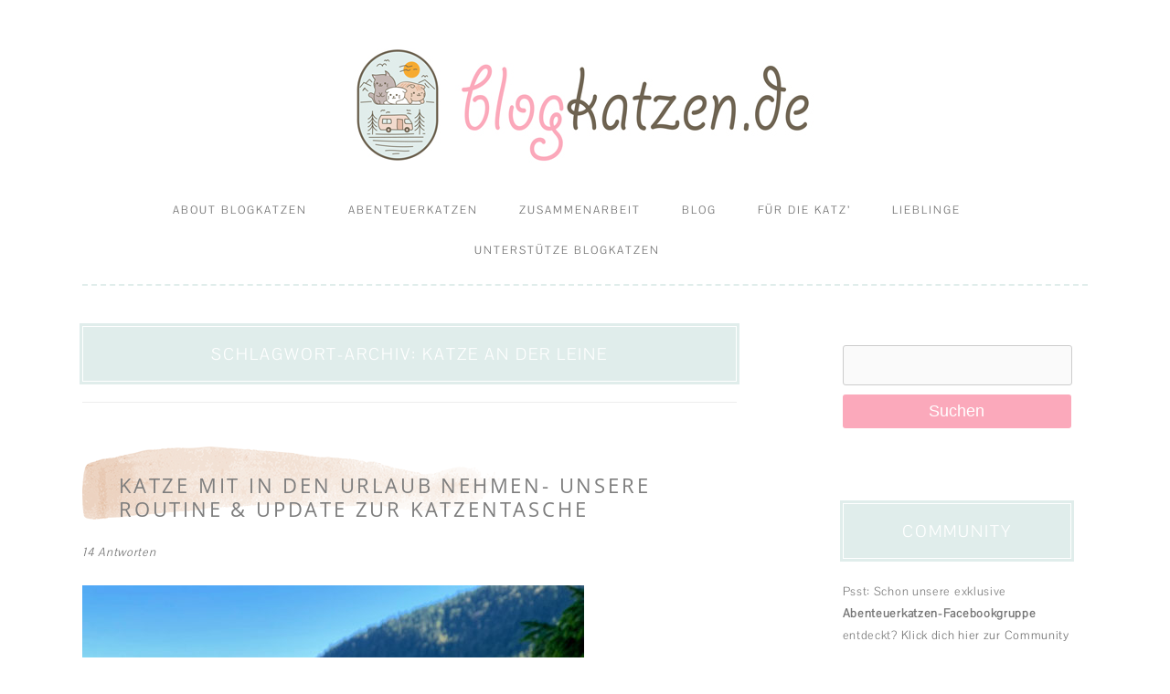

--- FILE ---
content_type: text/html; charset=UTF-8
request_url: https://blogkatzen.de/tag/katze-an-der-leine/
body_size: 28537
content:
<!DOCTYPE html>
<!--[if IE 7]>
<html class="ie ie7" lang="de">
<![endif]-->
<!--[if IE 8]>
<html class="ie ie8" lang="de">
<![endif]-->
<!--[if !(IE 7) & !(IE 8)]><!-->
<html lang="de">
<!--<![endif]-->
<head><meta charset="UTF-8" /><script>if(navigator.userAgent.match(/MSIE|Internet Explorer/i)||navigator.userAgent.match(/Trident\/7\..*?rv:11/i)){var href=document.location.href;if(!href.match(/[?&]nowprocket/)){if(href.indexOf("?")==-1){if(href.indexOf("#")==-1){document.location.href=href+"?nowprocket=1"}else{document.location.href=href.replace("#","?nowprocket=1#")}}else{if(href.indexOf("#")==-1){document.location.href=href+"&nowprocket=1"}else{document.location.href=href.replace("#","&nowprocket=1#")}}}}</script><script>class RocketLazyLoadScripts{constructor(e){this.triggerEvents=e,this.eventOptions={passive:!0},this.userEventListener=this.triggerListener.bind(this),this.delayedScripts={normal:[],async:[],defer:[]},this.allJQueries=[]}_addUserInteractionListener(e){this.triggerEvents.forEach((t=>window.addEventListener(t,e.userEventListener,e.eventOptions)))}_removeUserInteractionListener(e){this.triggerEvents.forEach((t=>window.removeEventListener(t,e.userEventListener,e.eventOptions)))}triggerListener(){this._removeUserInteractionListener(this),"loading"===document.readyState?document.addEventListener("DOMContentLoaded",this._loadEverythingNow.bind(this)):this._loadEverythingNow()}async _loadEverythingNow(){this._delayEventListeners(),this._delayJQueryReady(this),this._handleDocumentWrite(),this._registerAllDelayedScripts(),this._preloadAllScripts(),await this._loadScriptsFromList(this.delayedScripts.normal),await this._loadScriptsFromList(this.delayedScripts.defer),await this._loadScriptsFromList(this.delayedScripts.async),await this._triggerDOMContentLoaded(),await this._triggerWindowLoad(),window.dispatchEvent(new Event("rocket-allScriptsLoaded"))}_registerAllDelayedScripts(){document.querySelectorAll("script[type=rocketlazyloadscript]").forEach((e=>{e.hasAttribute("src")?e.hasAttribute("async")&&!1!==e.async?this.delayedScripts.async.push(e):e.hasAttribute("defer")&&!1!==e.defer||"module"===e.getAttribute("data-rocket-type")?this.delayedScripts.defer.push(e):this.delayedScripts.normal.push(e):this.delayedScripts.normal.push(e)}))}async _transformScript(e){return await this._requestAnimFrame(),new Promise((t=>{const n=document.createElement("script");let r;[...e.attributes].forEach((e=>{let t=e.nodeName;"type"!==t&&("data-rocket-type"===t&&(t="type",r=e.nodeValue),n.setAttribute(t,e.nodeValue))})),e.hasAttribute("src")?(n.addEventListener("load",t),n.addEventListener("error",t)):(n.text=e.text,t()),e.parentNode.replaceChild(n,e)}))}async _loadScriptsFromList(e){const t=e.shift();return t?(await this._transformScript(t),this._loadScriptsFromList(e)):Promise.resolve()}_preloadAllScripts(){var e=document.createDocumentFragment();[...this.delayedScripts.normal,...this.delayedScripts.defer,...this.delayedScripts.async].forEach((t=>{const n=t.getAttribute("src");if(n){const t=document.createElement("link");t.href=n,t.rel="preload",t.as="script",e.appendChild(t)}})),document.head.appendChild(e)}_delayEventListeners(){let e={};function t(t,n){!function(t){function n(n){return e[t].eventsToRewrite.indexOf(n)>=0?"rocket-"+n:n}e[t]||(e[t]={originalFunctions:{add:t.addEventListener,remove:t.removeEventListener},eventsToRewrite:[]},t.addEventListener=function(){arguments[0]=n(arguments[0]),e[t].originalFunctions.add.apply(t,arguments)},t.removeEventListener=function(){arguments[0]=n(arguments[0]),e[t].originalFunctions.remove.apply(t,arguments)})}(t),e[t].eventsToRewrite.push(n)}function n(e,t){let n=e[t];Object.defineProperty(e,t,{get:()=>n||function(){},set(r){e["rocket"+t]=n=r}})}t(document,"DOMContentLoaded"),t(window,"DOMContentLoaded"),t(window,"load"),t(window,"pageshow"),t(document,"readystatechange"),n(document,"onreadystatechange"),n(window,"onload"),n(window,"onpageshow")}_delayJQueryReady(e){let t=window.jQuery;Object.defineProperty(window,"jQuery",{get:()=>t,set(n){if(n&&n.fn&&!e.allJQueries.includes(n)){n.fn.ready=n.fn.init.prototype.ready=function(t){e.domReadyFired?t.bind(document)(n):document.addEventListener("rocket-DOMContentLoaded",(()=>t.bind(document)(n)))};const t=n.fn.on;n.fn.on=n.fn.init.prototype.on=function(){if(this[0]===window){function e(e){return e.split(" ").map((e=>"load"===e||0===e.indexOf("load.")?"rocket-jquery-load":e)).join(" ")}"string"==typeof arguments[0]||arguments[0]instanceof String?arguments[0]=e(arguments[0]):"object"==typeof arguments[0]&&Object.keys(arguments[0]).forEach((t=>{delete Object.assign(arguments[0],{[e(t)]:arguments[0][t]})[t]}))}return t.apply(this,arguments),this},e.allJQueries.push(n)}t=n}})}async _triggerDOMContentLoaded(){this.domReadyFired=!0,await this._requestAnimFrame(),document.dispatchEvent(new Event("rocket-DOMContentLoaded")),await this._requestAnimFrame(),window.dispatchEvent(new Event("rocket-DOMContentLoaded")),await this._requestAnimFrame(),document.dispatchEvent(new Event("rocket-readystatechange")),await this._requestAnimFrame(),document.rocketonreadystatechange&&document.rocketonreadystatechange()}async _triggerWindowLoad(){await this._requestAnimFrame(),window.dispatchEvent(new Event("rocket-load")),await this._requestAnimFrame(),window.rocketonload&&window.rocketonload(),await this._requestAnimFrame(),this.allJQueries.forEach((e=>e(window).trigger("rocket-jquery-load"))),window.dispatchEvent(new Event("rocket-pageshow")),await this._requestAnimFrame(),window.rocketonpageshow&&window.rocketonpageshow()}_handleDocumentWrite(){const e=new Map;document.write=document.writeln=function(t){const n=document.currentScript,r=document.createRange(),i=n.parentElement;let o=e.get(n);void 0===o&&(o=n.nextSibling,e.set(n,o));const a=document.createDocumentFragment();r.setStart(a,0),a.appendChild(r.createContextualFragment(t)),i.insertBefore(a,o)}}async _requestAnimFrame(){return new Promise((e=>requestAnimationFrame(e)))}static run(){const e=new RocketLazyLoadScripts(["keydown","mousemove","touchmove","touchstart","touchend","wheel"]);e._addUserInteractionListener(e)}}RocketLazyLoadScripts.run();</script>

<meta name="viewport" content="width=device-width" />
<title>Alles zum Thema Katze an der Leine - blogkatzen.de</title><link rel="stylesheet" href="https://blogkatzen.de/wp-content/gdprpatron/hts/blogkatzen_de/wp_content/cache/min/1/d575a8312bdc75d5e88aeb26fcf670ba_css.css" media="all" data-minify="1" />
<link rel="profile" href="http://gmpg.org/xfn/11" />
<link rel="pingback" href="https://blogkatzen.de/xmlrpc.php" />
<!--[if lt IE 9]>
<script src="https://blogkatzen.de/wp-content/gdprpatron/hts/blogkatzen_de/wp_content/themes/twentytwelve/js/html5_js.js" type="text/javascript"></script>
<![endif]-->
<meta name='robots' content='index, follow, max-image-preview:large, max-snippet:-1, max-video-preview:-1' />

	<!-- This site is optimized with the Yoast SEO plugin v26.8 - https://yoast.com/product/yoast-seo-wordpress/ -->
	<meta name="description" content="Finde hier alle Artikel zum Thema Katze an der Leine und informiere dich direkt hier!" />
	<link rel="canonical" href="https://blogkatzen.de/tag/katze-an-der-leine/" />
	<link rel="next" href="https://blogkatzen.de/tag/katze-an-der-leine/page/2/" />
	<meta property="og:locale" content="de_DE" />
	<meta property="og:type" content="article" />
	<meta property="og:title" content="Alles zum Thema Katze an der Leine - blogkatzen.de" />
	<meta property="og:description" content="Finde hier alle Artikel zum Thema Katze an der Leine und informiere dich direkt hier!" />
	<meta property="og:url" content="https://blogkatzen.de/tag/katze-an-der-leine/" />
	<meta property="og:site_name" content="Blogkatzen" />
	<meta name="twitter:card" content="summary_large_image" />
	<meta name="twitter:site" content="@blogkatzen" />
	<script type="application/ld+json" class="yoast-schema-graph">{"@context":"https://schema.org","@graph":[{"@type":"CollectionPage","@id":"https://blogkatzen.de/tag/katze-an-der-leine/","url":"https://blogkatzen.de/tag/katze-an-der-leine/","name":"Alles zum Thema Katze an der Leine - blogkatzen.de","isPartOf":{"@id":"https://blogkatzen.de/#website"},"description":"Finde hier alle Artikel zum Thema Katze an der Leine und informiere dich direkt hier!","breadcrumb":{"@id":"https://blogkatzen.de/tag/katze-an-der-leine/#breadcrumb"},"inLanguage":"de"},{"@type":"BreadcrumbList","@id":"https://blogkatzen.de/tag/katze-an-der-leine/#breadcrumb","itemListElement":[{"@type":"ListItem","position":1,"name":"Home","item":"https://blogkatzen.de/"},{"@type":"ListItem","position":2,"name":"Katze an der Leine"}]},{"@type":"WebSite","@id":"https://blogkatzen.de/#website","url":"https://blogkatzen.de/","name":"Blogkatzen","description":"Abenteuerkatzen an der Leine- Reisen, wandern und Campen mit Katzen","publisher":{"@id":"https://blogkatzen.de/#/schema/person/133e8242d1b0723c04428d33dcc02f0a"},"potentialAction":[{"@type":"SearchAction","target":{"@type":"EntryPoint","urlTemplate":"https://blogkatzen.de/?s={search_term_string}"},"query-input":{"@type":"PropertyValueSpecification","valueRequired":true,"valueName":"search_term_string"}}],"inLanguage":"de"},{"@type":["Person","Organization"],"@id":"https://blogkatzen.de/#/schema/person/133e8242d1b0723c04428d33dcc02f0a","name":"Blogkatzen","image":{"@type":"ImageObject","inLanguage":"de","@id":"https://blogkatzen.de/#/schema/person/image/","url":"https://blogkatzen.de/wp-content/uploads/2019/01/BlogkatzenLogo3cats_ProfilBlog_200x200.jpg","contentUrl":"https://blogkatzen.de/wp-content/uploads/2019/01/BlogkatzenLogo3cats_ProfilBlog_200x200.jpg","caption":"Blogkatzen"},"logo":{"@id":"https://blogkatzen.de/#/schema/person/image/"},"description":"Diana"}]}</script>
	<!-- / Yoast SEO plugin. -->



<link rel="alternate" type="application/rss+xml" title="Blogkatzen &raquo; Feed" href="https://blogkatzen.de/feed/" />
<link rel="alternate" type="application/rss+xml" title="Blogkatzen &raquo; Kommentar-Feed" href="https://blogkatzen.de/comments/feed/" />
<link rel="alternate" type="application/rss+xml" title="Blogkatzen &raquo; Katze an der Leine Schlagwort-Feed" href="https://blogkatzen.de/tag/katze-an-der-leine/feed/" />
		<style>
			.lazyload,
			.lazyloading {
				max-width: 100%;
			}
		</style>
				<!-- This site uses the Google Analytics by MonsterInsights plugin v9.11.1 - Using Analytics tracking - https://www.monsterinsights.com/ -->
		<!-- Note: MonsterInsights is not currently configured on this site. The site owner needs to authenticate with Google Analytics in the MonsterInsights settings panel. -->
					<!-- No tracking code set -->
				<!-- / Google Analytics by MonsterInsights -->
			<script type="rocketlazyloadscript" data-rocket-type="text/javascript">
		/* Google Analytics Opt-Out by WP-Buddy | https://wp-buddy.com/products/plugins/google-analytics-opt-out */
						var gaoop_disable_strs = disableStrs;
				for (var index = 0; index < disableStrs.length; index++) {
			if (document.cookie.indexOf(disableStrs[index] + '=true') > -1) {
				window[disableStrs[index]] = true; // for Monster Insights
			}
		}

		function gaoop_analytics_optout() {
			for (var index = 0; index < disableStrs.length; index++) {
				document.cookie = disableStrs[index] + '=true; expires=Thu, 31 Dec 2099 23:59:59 UTC; SameSite=Strict; path=/';
				window[disableStrs[index]] = true; // for Monster Insights
			}
			alert('Vielen Dank. Wir haben ein Cookie gesetzt damit Google Analytics bei Deinem nächsten Besuch keine Daten mehr sammeln kann.');		}
			</script>
	<style id='wp-img-auto-sizes-contain-inline-css' type='text/css'>
img:is([sizes=auto i],[sizes^="auto," i]){contain-intrinsic-size:3000px 1500px}
/*# sourceURL=wp-img-auto-sizes-contain-inline-css */
</style>


<style id='jetpack-sharing-buttons-style-inline-css' type='text/css'>
.jetpack-sharing-buttons__services-list{display:flex;flex-direction:row;flex-wrap:wrap;gap:0;list-style-type:none;margin:5px;padding:0}.jetpack-sharing-buttons__services-list.has-small-icon-size{font-size:12px}.jetpack-sharing-buttons__services-list.has-normal-icon-size{font-size:16px}.jetpack-sharing-buttons__services-list.has-large-icon-size{font-size:24px}.jetpack-sharing-buttons__services-list.has-huge-icon-size{font-size:36px}@media print{.jetpack-sharing-buttons__services-list{display:none!important}}.editor-styles-wrapper .wp-block-jetpack-sharing-buttons{gap:0;padding-inline-start:0}ul.jetpack-sharing-buttons__services-list.has-background{padding:1.25em 2.375em}
/*# sourceURL=https://blogkatzen.de/wp-content/plugins/jetpack/_inc/blocks/sharing-buttons/view.css */
</style>







<style id='crp-style-rounded-thumbs-inline-css' type='text/css'>

			.crp_related.crp-rounded-thumbs a {
				width: 200px;
                height: 135px;
				text-decoration: none;
			}
			.crp_related.crp-rounded-thumbs img {
				max-width: 200px;
				margin: auto;
			}
			.crp_related.crp-rounded-thumbs .crp_title {
				width: 100%;
			}
			
/*# sourceURL=crp-style-rounded-thumbs-inline-css */
</style>





<script type="rocketlazyloadscript" data-rocket-type="text/javascript" src="https://blogkatzen.de/wp-content/gdprpatron/hts/blogkatzen_de/wp_includes/js/jquery/jquery_min_js.js" id="jquery-core-js" defer></script>
<script type="rocketlazyloadscript" data-rocket-type="text/javascript" src="https://blogkatzen.de/wp-content/gdprpatron/hts/blogkatzen_de/wp_includes/js/jquery/jquery_migrate_min_js.js" id="jquery-migrate-js" defer></script>
<script type="rocketlazyloadscript" data-rocket-type="text/javascript" src="https://blogkatzen.de/wp-content/gdprpatron/hts/blogkatzen_de/wp_content/plugins/wp_user_avatar/assets/flatpickr/flatpickr_min_js.js" id="ppress-flatpickr-js" defer></script>
<script type="rocketlazyloadscript" data-rocket-type="text/javascript" src="https://blogkatzen.de/wp-content/gdprpatron/hts/blogkatzen_de/wp_content/plugins/wp_user_avatar/assets/select2/select2_min_js.js" id="ppress-select2-js" defer></script>
<script type="rocketlazyloadscript" data-minify="1" data-rocket-type="text/javascript" src="https://blogkatzen.de/wp-content/gdprpatron/hts/blogkatzen_de/wp_content/cache/min/1/wp_content/themes/twentytwelve/js/navigation_js.js" id="twentytwelve-navigation-js" defer="defer" data-wp-strategy="defer"></script>
<link rel="https://api.w.org/" href="https://blogkatzen.de/wp-json/" /><link rel="alternate" title="JSON" type="application/json" href="https://blogkatzen.de/wp-json/wp/v2/tags/278" /><link rel="EditURI" type="application/rsd+xml" title="RSD" href="https://blogkatzen.de/xmlrpc.php?rsd" />
<meta name="generator" content="WordPress 6.9" />
<meta name="generator" content="Redux 4.5.10" /><style type="text/css">/** Google Analytics Opt Out Custom CSS **/.gaoop {color: #ffffff; line-height: 2; position: fixed; bottom: 0; left: 0; width: 100%; -webkit-box-shadow: 0 4px 15px rgba(0, 0, 0, 0.4); -moz-box-shadow: 0 4px 15px rgba(0, 0, 0, 0.4); box-shadow: 0 4px 15px rgba(0, 0, 0, 0.4); background-color: #0E90D2; padding: 1rem; margin: 0; display: flex; align-items: center; justify-content: space-between; } .gaoop-hidden {display: none; } .gaoop-checkbox:checked + .gaoop {width: auto; right: 0; left: auto; opacity: 0.5; ms-filter: "progid:DXImageTransform.Microsoft.Alpha(Opacity=50)"; filter: alpha(opacity=50); -moz-opacity: 0.5; -khtml-opacity: 0.5; } .gaoop-checkbox:checked + .gaoop .gaoop-close-icon {display: none; } .gaoop-checkbox:checked + .gaoop .gaoop-opt-out-content {display: none; } input.gaoop-checkbox {display: none; } .gaoop a {color: #67C2F0; text-decoration: none; } .gaoop a:hover {color: #ffffff; text-decoration: underline; } .gaoop-info-icon {margin: 0; padding: 0; cursor: pointer; } .gaoop svg {position: relative; margin: 0; padding: 0; width: auto; height: 25px; } .gaoop-close-icon {cursor: pointer; position: relative; opacity: 0.5; ms-filter: "progid:DXImageTransform.Microsoft.Alpha(Opacity=50)"; filter: alpha(opacity=50); -moz-opacity: 0.5; -khtml-opacity: 0.5; margin: 0; padding: 0; text-align: center; vertical-align: top; display: inline-block; } .gaoop-close-icon:hover {z-index: 1; opacity: 1; ms-filter: "progid:DXImageTransform.Microsoft.Alpha(Opacity=100)"; filter: alpha(opacity=100); -moz-opacity: 1; -khtml-opacity: 1; } .gaoop_closed .gaoop-opt-out-link, .gaoop_closed .gaoop-close-icon {display: none; } .gaoop_closed:hover {opacity: 1; ms-filter: "progid:DXImageTransform.Microsoft.Alpha(Opacity=100)"; filter: alpha(opacity=100); -moz-opacity: 1; -khtml-opacity: 1; } .gaoop_closed .gaoop-opt-out-content {display: none; } .gaoop_closed .gaoop-info-icon {width: 100%; } .gaoop-opt-out-content {display: inline-block; vertical-align: top; } </style>        <style>
            :root {
                --tpg-primary-color: #0d6efd;
                --tpg-secondary-color: #0654c4;
                --tpg-primary-light: #c4d0ff
            }

                    </style>
			<style>img#wpstats{display:none}</style>
				<script type="rocketlazyloadscript">
			document.documentElement.className = document.documentElement.className.replace('no-js', 'js');
		</script>
				<style>
			.no-js img.lazyload {
				display: none;
			}

			figure.wp-block-image img.lazyloading {
				min-width: 150px;
			}

			.lazyload,
			.lazyloading {
				--smush-placeholder-width: 100px;
				--smush-placeholder-aspect-ratio: 1/1;
				width: var(--smush-image-width, var(--smush-placeholder-width)) !important;
				aspect-ratio: var(--smush-image-aspect-ratio, var(--smush-placeholder-aspect-ratio)) !important;
			}

						.lazyload, .lazyloading {
				opacity: 0;
			}

			.lazyloaded {
				opacity: 1;
				transition: opacity 400ms;
				transition-delay: 0ms;
			}

					</style>
			<link rel="preload" as="font" type="font/woff2" href=" https://blogkatzen.de/wp-content/gdprpatron/hts/fonts_gstatic_com/s/pontanosans/v4/gTHiwyxi6S7iiHpqAoiE3Bampu5_7CjHW5spxoeN3Vs_woff2.woff2" crossorigin="anonymous">
	<link rel="preload" as="font" type="font/woff2" href=" https://blogkatzen.de/wp-content/gdprpatron/hts/blogkatzen_de/wp_content/themes/inmykitchen/fonts/Marker_Felt_ttf_woff.woff" crossorigin="anonymous">
<meta name="generator" content="Elementor 3.34.2; features: additional_custom_breakpoints; settings: css_print_method-external, google_font-enabled, font_display-auto">
			<style>
				.e-con.e-parent:nth-of-type(n+4):not(.e-lazyloaded):not(.e-no-lazyload),
				.e-con.e-parent:nth-of-type(n+4):not(.e-lazyloaded):not(.e-no-lazyload) * {
					background-image: none !important;
				}
				@media screen and (max-height: 1024px) {
					.e-con.e-parent:nth-of-type(n+3):not(.e-lazyloaded):not(.e-no-lazyload),
					.e-con.e-parent:nth-of-type(n+3):not(.e-lazyloaded):not(.e-no-lazyload) * {
						background-image: none !important;
					}
				}
				@media screen and (max-height: 640px) {
					.e-con.e-parent:nth-of-type(n+2):not(.e-lazyloaded):not(.e-no-lazyload),
					.e-con.e-parent:nth-of-type(n+2):not(.e-lazyloaded):not(.e-no-lazyload) * {
						background-image: none !important;
					}
				}
			</style>
				<style type="text/css" id="twentytwelve-header-css">
		.site-title,
	.site-description {
		position: absolute;
		clip-path: inset(50%);
	}
			</style>
	<link rel="icon" href="https://blogkatzen.de/wp-content/uploads/2022/02/cropped-BlogkatzenFavicon_v222-32x32.png" sizes="32x32" />
<link rel="icon" href="https://blogkatzen.de/wp-content/uploads/2022/02/cropped-BlogkatzenFavicon_v222-192x192.png" sizes="192x192" />
<link rel="apple-touch-icon" href="https://blogkatzen.de/wp-content/uploads/2022/02/cropped-BlogkatzenFavicon_v222-180x180.png" />
<meta name="msapplication-TileImage" content="https://blogkatzen.de/wp-content/uploads/2022/02/cropped-BlogkatzenFavicon_v222-270x270.png" />
		<style type="text/css" id="wp-custom-css">
			.comments-title {color:#fba9bb}		</style>
		</head>

<body class="archive tag tag-katze-an-der-leine tag-278 wp-embed-responsive wp-theme-twentytwelve wp-child-theme-inmykitchen rttpg rttpg-7.8.8 radius-frontend rttpg-body-wrap rttpg-flaticon custom-font-enabled single-author elementor-default elementor-kit-4291">
<div id="page" class="hfeed site">
	<header id="masthead" class="site-header" role="banner">
		<hgroup>
			<h1 class="site-title"><a href="https://blogkatzen.de/" title="Blogkatzen" rel="home">Blogkatzen</a></h1>
			<h2 class="site-description">Abenteuerkatzen an der Leine- Reisen, wandern und Campen mit Katzen</h2>
		</hgroup>
		<a href="https://blogkatzen.de/"><img fetchpriority="high" src="https://blogkatzen.de/wp-content/uploads/2022/02/blogkatzende_Logoneu_rosa_0222_508x125v3.jpg" class="header-image" width="508" height="125" alt="" /></a>
				
		
       
		<nav id="site-navigation" class="main-navigation" role="navigation">
			<button class="menu-toggle">Menü</button>
			<a class="assistive-text" href="#content" title="Zum Inhalt springen">Zum Inhalt springen</a>
			<div class="menu-blogkatzen-container"><ul id="menu-blogkatzen" class="nav-menu"><li id="menu-item-50" class="menu-item menu-item-type-post_type menu-item-object-page menu-item-has-children menu-item-50"><a href="https://blogkatzen.de/ueberunsblogkatzen/">About Blogkatzen</a>
<ul class="sub-menu">
	<li id="menu-item-86" class="menu-item menu-item-type-post_type menu-item-object-page menu-item-86"><a href="https://blogkatzen.de/willkommenblogkatzen/">Willkommen bei blogkatzen.de</a></li>
</ul>
</li>
<li id="menu-item-3665" class="menu-item menu-item-type-post_type menu-item-object-page menu-item-has-children menu-item-3665"><a href="https://blogkatzen.de/abenteuerkatzen/">Abenteuerkatzen</a>
<ul class="sub-menu">
	<li id="menu-item-2704" class="menu-item menu-item-type-taxonomy menu-item-object-category menu-item-2704"><a href="https://blogkatzen.de/category/abenteuerkatzen/">Gassi gehen und Reisen mit Katzen</a></li>
</ul>
</li>
<li id="menu-item-1193" class="menu-item menu-item-type-post_type menu-item-object-page menu-item-1193"><a href="https://blogkatzen.de/zusammenarbeit_blogkatzen/">Zusammenarbeit</a></li>
<li id="menu-item-51" class="menu-item menu-item-type-custom menu-item-object-custom menu-item-home menu-item-51"><a href="https://blogkatzen.de">Blog</a></li>
<li id="menu-item-591" class="menu-item menu-item-type-custom menu-item-object-custom menu-item-has-children menu-item-591"><a>Für die Katz&#8217;</a>
<ul class="sub-menu">
	<li id="menu-item-593" class="menu-item menu-item-type-taxonomy menu-item-object-category menu-item-593"><a href="https://blogkatzen.de/category/ernaehrung/">Ernährung</a></li>
	<li id="menu-item-597" class="menu-item menu-item-type-taxonomy menu-item-object-category menu-item-597"><a href="https://blogkatzen.de/category/diy/">DIY</a></li>
	<li id="menu-item-598" class="menu-item menu-item-type-taxonomy menu-item-object-category menu-item-598"><a href="https://blogkatzen.de/category/haltung/">Haltung und mehr</a></li>
	<li id="menu-item-594" class="menu-item menu-item-type-taxonomy menu-item-object-category menu-item-594"><a href="https://blogkatzen.de/category/krankheiten/">Krankheiten</a></li>
	<li id="menu-item-595" class="menu-item menu-item-type-taxonomy menu-item-object-category menu-item-595"><a href="https://blogkatzen.de/category/pflege-reinigung/">Pflege &#038; Reinigung</a></li>
	<li id="menu-item-601" class="menu-item menu-item-type-taxonomy menu-item-object-category menu-item-601"><a href="https://blogkatzen.de/category/produkttests/">Produkttests</a></li>
	<li id="menu-item-596" class="menu-item menu-item-type-taxonomy menu-item-object-category menu-item-596"><a href="https://blogkatzen.de/category/spiel-spass/">Spiel &#038; Spaß</a></li>
	<li id="menu-item-600" class="menu-item menu-item-type-taxonomy menu-item-object-category menu-item-600"><a href="https://blogkatzen.de/category/katzengeschichten/">Katzengeschichten</a></li>
</ul>
</li>
<li id="menu-item-2887" class="menu-item menu-item-type-post_type menu-item-object-page menu-item-2887"><a href="https://blogkatzen.de/lieblinge-katzenzubehoer/">Lieblinge</a></li>
<li id="menu-item-3754" class="menu-item menu-item-type-post_type menu-item-object-page menu-item-3754"><a href="https://blogkatzen.de/unterstuetze-blogkatzen/">Unterstütze Blogkatzen</a></li>
</ul></div>		</nav><!-- #site-navigation -->

		
	</header><!-- #masthead -->

	<div id="main" class="wrapper">
	<section id="primary" class="site-content">
		<div id="content" role="main">

					<header class="archive-header">
				<h1 class="archive-title">
				Schlagwort-Archiv: <span>Katze an der Leine</span>				</h1>

						</header><!-- .archive-header -->

			
	<article id="post-4409" class="post-4409 post type-post status-publish format-standard hentry category-abenteuerkatzen tag-katze-an-der-leine tag-katzenleine tag-katzenrucksack tag-katzentasche tag-urlaub-mit-katze">
				<header class="entry-header">
			
						<h2 class="entry-title">
				<a href="https://blogkatzen.de/katze-mit-in-den-urlaub-nehmen-routine-katzentasche/" rel="bookmark">Katze mit in den Urlaub nehmen- unsere Routine &#038; Update zur Katzentasche</a>
			</h2>
										<div class="comments-link">
					<a href="https://blogkatzen.de/katze-mit-in-den-urlaub-nehmen-routine-katzentasche/#comments">14 Antworten</a>				</div><!-- .comments-link -->
					</header><!-- .entry-header -->

				<div class="entry-content">
			<p><img decoding="async" class="alignnone size-full wp-image-4411 lazyload" data-src="https://blogkatzen.de/wp-content/uploads/2022/02/Katze_Bergsee_blogkatzenUrlaub0921_red.jpg" alt="Katze mit in den Urlaub nehmen" width="549" height="700" src="[data-uri]" style="--smush-placeholder-width: 549px; --smush-placeholder-aspect-ratio: 549/700;" /></p>
<p>Falls du neu hier bist: Welcome. Unsere Geschichte hier lässt sich mit dieser Gleichung gut zusammenfassen: <strong>2 Zweibeiner, Samtpfoten, ein Wohnmobil = jede Menge Abenteuer</strong> und spannende Urlaube gemeinsam. Das klappt, und zwar sehr gut und das nicht nur für unsere Katzen, sondern sicher auch mit deinen. Wenn du mehr dazu wissen möchtest, klick dich mal auf unsere <a title="Abenteuerkatzen" href="https://blogkatzen.de/abenteuerkatzen/" target="_blank" rel="noopener">Abenteuerkatzen-Overview</a>.</p>
<p>Wenn du uns schon länger auf unserer Reise begleitest: Willkommen zurück mit dem längst überfälligen <strong>Reisebericht</strong> aus den <strong>Bergen</strong>, unserer <strong>Urlaubsroutine</strong>, die sich über die letzten 5 Jahre entwickelt hat und die wichtigsten <strong>Tipps</strong>, die wir dir für deine großen aber auch kleinen Abenteuer daraus mitgeben können inklusive des <strong>Katzentragetasche-Updates, </strong>denn beim letzten Mal war sie wieder mit von der Partie, obwohl wir sie früher nicht ganz so häufig eingesetzt haben. Wann, wie, wo und was erfährst du also hier. Alle einsteigen, es geht los.</p>
<p> <a href="https://blogkatzen.de/katze-mit-in-den-urlaub-nehmen-routine-katzentasche/#more-4409" class="more-link">Weiterlesen <span class="meta-nav">&rarr;</span></a></p>
					</div><!-- .entry-content -->
		
		<footer class="entry-meta">
			 <a href="https://blogkatzen.de/katze-mit-in-den-urlaub-nehmen-routine-katzentasche/" title="9:42 p.m." rel="bookmark"><time class="entry-date" datetime="2022-02-13T21:42:38+00:00">Februar 13, 2022</time></a><span class="by-author"> by <span class="author vcard"><a class="url fn n" href="https://blogkatzen.de/author/diana/" title="Alle Beiträge von Blogkatzen anzeigen" rel="author">Blogkatzen</a></span></span>								</footer><!-- .entry-meta -->
	</article><!-- #post -->

	<article id="post-3998" class="post-3998 post type-post status-publish format-standard hentry category-abenteuerkatzen category-krankheiten tag-erste-hilfe-katze tag-katze-an-der-leine tag-katze-puls-messen tag-katzen-reisen tag-puls-katze tag-reisekatzen tag-urlaub-mit-katze">
				<header class="entry-header">
			
						<h2 class="entry-title">
				<a href="https://blogkatzen.de/katzen-hitze-kaelte-holland-erste-hilfe-katzen/" rel="bookmark">Katzen extrem- Hitze in Holland &#038; Arktis daheim inkl. Erste Hilfe Tipps für Katzen</a>
			</h2>
										<div class="comments-link">
					<a href="https://blogkatzen.de/katzen-hitze-kaelte-holland-erste-hilfe-katzen/#comments">Eine Antwort</a>				</div><!-- .comments-link -->
					</header><!-- .entry-header -->

				<div class="entry-content">
			<p><img decoding="async" class="alignnone wp-image-4013 size-full lazyload" data-src="https://blogkatzen.de/wp-content/uploads/2020/12/Holland0920_KatzeSimbaBaumklettern_020820v2_red.jpg" alt="Ragdoll Katze auf Ast" width="554" height="570" src="[data-uri]" style="--smush-placeholder-width: 554px; --smush-placeholder-aspect-ratio: 554/570;" /></p>
<p>Ahoi, ihr Landratten, wir werfen den Anker zu <strong>Teil 2 unseres Urlaubsabenteuers</strong>: Ein gutes halbes Jahr später träumen wir uns nochmal ans Meer bei sommerlichen Temperaturen, da sowohl das eine als auch das andere in meilenweiter Ferne liegt, pünktlich zum ersten Schnee und dem erneuten Lockdown. Damals war die Reisewelt noch halbwegs in Ordnung und Südholland noch kein Risikogebiet, was sich einige Monate später bei unserem 2. Trip schlagartig ändern sollte.</p>
<p>Doch darum soll es heute nicht gehen: Denn wir versetzen uns erstmal zurück zu den kleinen und großen Miseren unseres Trips im Juli. <a title="Vom Katzen-Impfpass und mehr/Meer – wenn Katzen Koffer packen" href="https://blogkatzen.de/katzen-impfpass-und-mehr-wenn-katzen-koffer-packen/" target="_blank" rel="noopener noreferrer">Nachdem wir endlich die Segel gehisst hatten inklusive der Impfpässe an Bord</a>, sollte sich herausstellen, dass Zorros Matschauge nicht die einzige Herausforderung dieser Reise für uns bleiben würde. Hier erwarten euch aber nicht nur Anekdoten, sondern auch Tipps für <strong>Temperaturextreme</strong> und wie ihr den <strong>Gesundheitszustand</strong> währenddessen kontrollieren könnt z. B. indem ihr den Puls eurer Katze messt. Hättet ihr gewusst, wie <strong>hoch</strong> er sein darf? Lest hier unsere Erste Hilfe-Tipps für Katzen bei Unterkühlung oder einem Hitzschlag.</p>
<p> <a href="https://blogkatzen.de/katzen-hitze-kaelte-holland-erste-hilfe-katzen/#more-3998" class="more-link">Weiterlesen <span class="meta-nav">&rarr;</span></a></p>
					</div><!-- .entry-content -->
		
		<footer class="entry-meta">
			 <a href="https://blogkatzen.de/katzen-hitze-kaelte-holland-erste-hilfe-katzen/" title="8:29 p.m." rel="bookmark"><time class="entry-date" datetime="2020-12-04T20:29:53+00:00">Dezember 4, 2020</time></a><span class="by-author"> by <span class="author vcard"><a class="url fn n" href="https://blogkatzen.de/author/diana/" title="Alle Beiträge von Blogkatzen anzeigen" rel="author">Blogkatzen</a></span></span>								</footer><!-- .entry-meta -->
	</article><!-- #post -->

	<article id="post-3941" class="post-3941 post type-post status-publish format-standard hentry category-abenteuerkatzen tag-abenteuerkatze tag-katze-an-der-leine tag-katzen-impfpass tag-mit-katze-verreisen tag-reisekatzen tag-reisen-mit-katze">
				<header class="entry-header">
			
						<h2 class="entry-title">
				<a href="https://blogkatzen.de/katzen-impfpass-und-mehr-wenn-katzen-koffer-packen/" rel="bookmark">Vom Katzen-Impfpass und mehr/Meer – wenn Katzen Koffer packen</a>
			</h2>
										<div class="comments-link">
					<a href="https://blogkatzen.de/katzen-impfpass-und-mehr-wenn-katzen-koffer-packen/#comments">Eine Antwort</a>				</div><!-- .comments-link -->
					</header><!-- .entry-header -->

				<div class="entry-content">
			<p><img decoding="async" class="alignnone wp-image-3943 size-medium lazyload" data-src="https://blogkatzen.de/wp-content/uploads/2020/09/Simba_Holland_catflowers_020820_red-595x397.jpg" alt="Reisen mit Katzen" width="595" height="397" data-srcset="https://blogkatzen.de/wp-content/uploads/2020/09/Simba_Holland_catflowers_020820_red-595x397.jpg 595w, https://blogkatzen.de/wp-content/uploads/2020/09/Simba_Holland_catflowers_020820_red-624x416.jpg 624w, https://blogkatzen.de/wp-content/uploads/2020/09/Simba_Holland_catflowers_020820_red.jpg 750w" data-sizes="(max-width: 595px) 100vw, 595px" src="[data-uri]" style="--smush-placeholder-width: 595px; --smush-placeholder-aspect-ratio: 595/397;" /></p>
<p>On the road again- vermutlich. So oder so ähnlich hätte der Anfang der Geschichte gelautet- theoretisch ;). Uns hat mal wieder die Abenteuerlust gepackt und Richtung Meer gespült- wir waren Wiederholungstäter und haben in diesem Jahr Südholland mitsamt unserer zwei eingefleischten Reisekater unsicher gemacht. Bevor es aber soweit war, haben wir wie immer keinen Fettnapf ausgelassen, aber auch ein paar Bilderbuchorte haben es in die Kamera geschafft- langweilig wird’s also nicht, versprochen ;). Außerdem kennen wir uns jetzt umso besser mit dem<strong> Katzen-Impfpass</strong> aus, den man für solch einen Urlaub mit Katze unbedingt braucht innerhalb der EU und klären auf, was da rein muss und wie man ihn bekommt, wenn man ihn denn findet ;):</p>
<p> <a href="https://blogkatzen.de/katzen-impfpass-und-mehr-wenn-katzen-koffer-packen/#more-3941" class="more-link">Weiterlesen <span class="meta-nav">&rarr;</span></a></p>
					</div><!-- .entry-content -->
		
		<footer class="entry-meta">
			 <a href="https://blogkatzen.de/katzen-impfpass-und-mehr-wenn-katzen-koffer-packen/" title="8:06 p.m." rel="bookmark"><time class="entry-date" datetime="2020-09-01T20:06:00+00:00">September 1, 2020</time></a><span class="by-author"> by <span class="author vcard"><a class="url fn n" href="https://blogkatzen.de/author/diana/" title="Alle Beiträge von Blogkatzen anzeigen" rel="author">Blogkatzen</a></span></span>								</footer><!-- .entry-meta -->
	</article><!-- #post -->

	<article id="post-3395" class="post-3395 post type-post status-publish format-standard hentry category-abenteuerkatzen category-katzengeschichten tag-abenteuerkatze tag-camping-mit-katze tag-katze-an-der-leine tag-katzengeschirr tag-mit-katze-verreisen tag-reisekatzen tag-reisen-mit-katze">
				<header class="entry-header">
			
						<h2 class="entry-title">
				<a href="https://blogkatzen.de/mit-katze-verreisen-frankreich/" rel="bookmark">Mit Katze verreisen – Bienvenue en France</a>
			</h2>
										<div class="comments-link">
					<a href="https://blogkatzen.de/mit-katze-verreisen-frankreich/#comments">4 Antworten</a>				</div><!-- .comments-link -->
					</header><!-- .entry-header -->

				<div class="entry-content">
			<p><img decoding="async" class="alignnone size-medium wp-image-3398 lazyload" data-src="https://blogkatzen.de/wp-content/uploads/2019/10/catsinfrance_catbackpackperfectshotsea_210919_red-595x397.jpg" alt="Mit Katze verreisen im Rucksack" width="595" height="397" data-srcset="https://blogkatzen.de/wp-content/uploads/2019/10/catsinfrance_catbackpackperfectshotsea_210919_red-595x397.jpg 595w, https://blogkatzen.de/wp-content/uploads/2019/10/catsinfrance_catbackpackperfectshotsea_210919_red-624x416.jpg 624w, https://blogkatzen.de/wp-content/uploads/2019/10/catsinfrance_catbackpackperfectshotsea_210919_red.jpg 750w" data-sizes="(max-width: 595px) 100vw, 595px" src="[data-uri]" style="--smush-placeholder-width: 595px; --smush-placeholder-aspect-ratio: 595/397;" /></p>
<p>Bienvenue en Normandie. Unser zweiter großer Trip stand an und nachdem wir <a title="Niederlande mit Katze – von Amsterdam bis Zandvoort" href="https://blogkatzen.de/holland-mit-katze-von-amsterdam-bis-zandvoort/" target="_blank" rel="noopener noreferrer">letztes Jahr gemeinsam mit unserem Katerhaushalt Holland unsicher machten</a>, haben wir uns in diesem relativ spontan entschieden, gen Westen Richtung Meer durchzustarten. Denn mehr Meer geht ja immer ;). Was uns erwartete, waren 10 Tage voller Höhe und Tiefen, toller Momente, unerwarteter Ereignisse und in diesem Jahr zum ersten Mal drei Katzen im Blogkatzenhaus und die offene Frage, wie viele hiervon uns begleiten würden. Was euch erwartet? 2728 spannende Wörter, um mal wieder etwas Reiseluft zu schnuppern und tolle Tipps und Inspiration für eure Reisen mit Katzen.</p>
<p> <a href="https://blogkatzen.de/mit-katze-verreisen-frankreich/#more-3395" class="more-link">Weiterlesen <span class="meta-nav">&rarr;</span></a></p>
					</div><!-- .entry-content -->
		
		<footer class="entry-meta">
			 <a href="https://blogkatzen.de/mit-katze-verreisen-frankreich/" title="9:18 p.m." rel="bookmark"><time class="entry-date" datetime="2019-10-13T21:18:26+00:00">Oktober 13, 2019</time></a><span class="by-author"> by <span class="author vcard"><a class="url fn n" href="https://blogkatzen.de/author/diana/" title="Alle Beiträge von Blogkatzen anzeigen" rel="author">Blogkatzen</a></span></span>								</footer><!-- .entry-meta -->
	</article><!-- #post -->

	<article id="post-3205" class="post-3205 post type-post status-publish format-standard hentry category-abenteuerkatzen category-blogkatzen-intern category-haltung tag-katze-an-der-leine tag-katze-fahrrad tag-katzen-fahrradkorb">
				<header class="entry-header">
			
						<h2 class="entry-title">
				<a href="https://blogkatzen.de/katze-fahrrad-fahrradkorb/" rel="bookmark">Katze auf Fahrrad mitnehmen – geht das?</a>
			</h2>
										<div class="comments-link">
					<a href="https://blogkatzen.de/katze-fahrrad-fahrradkorb/#comments">5 Antworten</a>				</div><!-- .comments-link -->
					</header><!-- .entry-header -->

				<div class="entry-content">
			<div id="attachment_3206" style="width: 552px" class="wp-caption alignnone"><img decoding="async" aria-describedby="caption-attachment-3206" class="wp-image-3206 size-full lazyload" data-src="https://blogkatzen.de/wp-content/uploads/2019/05/KatzeFahrrad_bengals_lihma_voodoo_700x542.jpg" alt="Katze auf Fahrrad mitnehmen" width="542" height="700" src="[data-uri]" style="--smush-placeholder-width: 542px; --smush-placeholder-aspect-ratio: 542/700;" /><p id="caption-attachment-3206" class="wp-caption-text">Bild von https://www.instagram.com/bengals_lihma_voodoo/ &#8211; danke, dass wir es hier zeigen dürfen</p></div>
<p><em>-please find  the english version below &#8211;</em></p>
<p>Adventure-cat Level 2.0 – die Katze auf dem Fahrrad. Nachdem die Miezen bei uns schon das Wandern und Campen erfolgreich gemeistert haben, ist natürlich auch ab und zu das Fahrrad auf unserem Wohnmobil im Gepäck und darauf dann zwangläufig auch die Katzen ;)- aber geht das?</p>
<p>Möglichkeiten, diese mitzunehmen, gibt es zahlreiche, wie den klassischen Fahrradkorb für Katzen, oder doch lieber den Katzenrucksack? Welche ist die beste bzw. ist das überhaupt sinnvoll? Wir klären’s und schildern euch unsere Erfahrungen, denn auch bei uns haben die Samtpfoten bereits eine Drahteseltour hinter sich-  <a href="https://www.instagram.com/bengals_lihma_voodoo/" target="_blank" rel="noopener noreferrer">@bengals_lihma_voodoo</a> machen es hier vor ;). Ganz lieben Dank dafür, dass wir die tollen Bilder hier verwenden dürfen.</p>
<p> <a href="https://blogkatzen.de/katze-fahrrad-fahrradkorb/#more-3205" class="more-link">Weiterlesen <span class="meta-nav">&rarr;</span></a></p>
					</div><!-- .entry-content -->
		
		<footer class="entry-meta">
			 <a href="https://blogkatzen.de/katze-fahrrad-fahrradkorb/" title="6:51 p.m." rel="bookmark"><time class="entry-date" datetime="2019-05-11T18:51:23+00:00">Mai 11, 2019</time></a><span class="by-author"> by <span class="author vcard"><a class="url fn n" href="https://blogkatzen.de/author/diana/" title="Alle Beiträge von Blogkatzen anzeigen" rel="author">Blogkatzen</a></span></span>								</footer><!-- .entry-meta -->
	</article><!-- #post -->

	<article id="post-3172" class="post-3172 post type-post status-publish format-standard hentry category-abenteuerkatzen category-blogkatzen-intern category-haltung tag-camping-mit-katze tag-gesicherter-freigang tag-gesicherter-freigang-mit-katzen tag-katze-an-der-leine tag-katzengeschirr">
				<header class="entry-header">
			
						<h2 class="entry-title">
				<a href="https://blogkatzen.de/gesicherter-freigang-fuer-katzen-ist-jede-katze-dafuer-geeignet-unsere-story/" rel="bookmark">Gesicherter Freigang für Katzen &#8211; ist jede Katze dafür geeignet? Unsere Story</a>
			</h2>
										<div class="comments-link">
					<a href="https://blogkatzen.de/gesicherter-freigang-fuer-katzen-ist-jede-katze-dafuer-geeignet-unsere-story/#respond"><span class="leave-reply">Schreibe eine Antwort</span></a>				</div><!-- .comments-link -->
					</header><!-- .entry-header -->

				<div class="entry-content">
			<p><img decoding="async" class="alignnone size-medium wp-image-3175 lazyload" data-src="https://blogkatzen.de/wp-content/uploads/2019/05/Sockefirstcatwalkoutside_red-1-595x561.jpg" alt="Gesicherter Freigang mit Katze an der Leine" width="595" height="561" data-srcset="https://blogkatzen.de/wp-content/uploads/2019/05/Sockefirstcatwalkoutside_red-1-595x561.jpg 595w, https://blogkatzen.de/wp-content/uploads/2019/05/Sockefirstcatwalkoutside_red-1-624x588.jpg 624w, https://blogkatzen.de/wp-content/uploads/2019/05/Sockefirstcatwalkoutside_red-1.jpg 700w" data-sizes="(max-width: 595px) 100vw, 595px" src="[data-uri]" style="--smush-placeholder-width: 595px; --smush-placeholder-aspect-ratio: 595/561;" /></p>
<p>Lang lang ist es her- <a title="Blog-Geburtstag: Drei Jahre, drei Katzen" href="https://blogkatzen.de/blog-geburtstag-drei-jahre-drei-katzen/" target="_blank" rel="noopener noreferrer">unser letzter Post zum 3-jährigen Jubiläum</a> liegt schon gefühlte Dekaden zurück. Schande über diese lange Pause, denn da haben wir doch glatt den Geburtstag der Jungs hier auf dem Blog verschlafen, die uns nun schon das 4. Jahr in Folge mit einer ordentlichen Portion Flausch auf schwarzen und weißen Shirts und Hosen versorgen ;). Und dann ist da auch noch das Thema <strong>gesicherter Freigang mit unserer Katzen-Prinzessin</strong>. Wir waren unterwegs mit dem Camper und haben es einfach mal probiert  – und nicht alles lief nach Plan, soviel sei schonmal verraten.</p>
<p> <a href="https://blogkatzen.de/gesicherter-freigang-fuer-katzen-ist-jede-katze-dafuer-geeignet-unsere-story/#more-3172" class="more-link">Weiterlesen <span class="meta-nav">&rarr;</span></a></p>
					</div><!-- .entry-content -->
		
		<footer class="entry-meta">
			 <a href="https://blogkatzen.de/gesicherter-freigang-fuer-katzen-ist-jede-katze-dafuer-geeignet-unsere-story/" title="9:14 p.m." rel="bookmark"><time class="entry-date" datetime="2019-05-05T21:14:39+00:00">Mai 5, 2019</time></a><span class="by-author"> by <span class="author vcard"><a class="url fn n" href="https://blogkatzen.de/author/diana/" title="Alle Beiträge von Blogkatzen anzeigen" rel="author">Blogkatzen</a></span></span>								</footer><!-- .entry-meta -->
	</article><!-- #post -->

	<article id="post-2894" class="post-2894 post type-post status-publish format-standard hentry category-abenteuerkatzen category-clickern category-haltung tag-gassi-gehen-mit-katze tag-katze-an-der-leine tag-katzengeschirr tag-katzenleine">
				<header class="entry-header">
			
						<h2 class="entry-title">
				<a href="https://blogkatzen.de/how-to-katzengeschirr-anlegen-katze-an-die-leine-gewoehnen/" rel="bookmark">How to: Katzengeschirr anlegen &#038; Katze an die Leine gewöhnen</a>
			</h2>
										<div class="comments-link">
					<a href="https://blogkatzen.de/how-to-katzengeschirr-anlegen-katze-an-die-leine-gewoehnen/#comments">8 Antworten</a>				</div><!-- .comments-link -->
					</header><!-- .entry-header -->

				<div class="entry-content">
			<p><img decoding="async" class="alignnone size-medium wp-image-2896 lazyload" data-src="https://blogkatzen.de/wp-content/uploads/2018/10/Katze-an-Leine-gewöhnen_750x430-595x341.jpg" alt="Katze an Geschirr gewöhnen" width="595" height="341" data-srcset="https://blogkatzen.de/wp-content/uploads/2018/10/Katze-an-Leine-gewöhnen_750x430-595x341.jpg 595w, https://blogkatzen.de/wp-content/uploads/2018/10/Katze-an-Leine-gewöhnen_750x430-624x358.jpg 624w, https://blogkatzen.de/wp-content/uploads/2018/10/Katze-an-Leine-gewöhnen_750x430.jpg 750w" data-sizes="(max-width: 595px) 100vw, 595px" src="[data-uri]" style="--smush-placeholder-width: 595px; --smush-placeholder-aspect-ratio: 595/341;" /></p>
<p>Leinen los für… nein, bitte nicht für die Katz ;), sondern euer Herzensthema: Uns erreichen in letzter Zeit einfach unglaublich viele Anfragen dazu, wie man das Training mit<strong> Leine und Katze beginnen</strong> kann bzw. sicher fragen sich viele oder sollten sich natürlich fragen, ob sie das mit ihrer Katze auch könnten – einfach so, ab nach draußen und beim Gassi gehen gemeinsam die Welt erkunden. Ganz so einfach ist es nicht und viele häufig gestellte Fragen haben wir auch schon in unseren <a title="Katze an der Leine – FAQ" href="https://blogkatzen.de/katze-an-der-leine-faq/" target="_blank" rel="noopener noreferrer">FAQs zum Gassi gehen mit Katze</a> beantwortet.</p>
<p>Dennoch möchte ich euch nun ein bisschen an die Leine, Verzeihung, Hand nehmen beim Thema Einstieg in das Training zum <strong>Anlegen des Katzengeschirres</strong> und auch das Gewöhnen der Katze an die Leine, da das anscheinend einfach unter den Krallen brennt, diese Thematik.</p>
<p> <a href="https://blogkatzen.de/how-to-katzengeschirr-anlegen-katze-an-die-leine-gewoehnen/#more-2894" class="more-link">Weiterlesen <span class="meta-nav">&rarr;</span></a></p>
					</div><!-- .entry-content -->
		
		<footer class="entry-meta">
			 <a href="https://blogkatzen.de/how-to-katzengeschirr-anlegen-katze-an-die-leine-gewoehnen/" title="9:23 p.m." rel="bookmark"><time class="entry-date" datetime="2018-10-29T21:23:18+00:00">Oktober 29, 2018</time></a><span class="by-author"> by <span class="author vcard"><a class="url fn n" href="https://blogkatzen.de/author/diana/" title="Alle Beiträge von Blogkatzen anzeigen" rel="author">Blogkatzen</a></span></span>								</footer><!-- .entry-meta -->
	</article><!-- #post -->

	<article id="post-2830" class="post-2830 post type-post status-publish format-standard hentry category-abenteuerkatzen category-haltung category-produkttests tag-gassi-gehen-mit-katze tag-katze-an-der-leine tag-katzengeschirr tag-katzenleine">
				<header class="entry-header">
			
						<h2 class="entry-title">
				<a href="https://blogkatzen.de/katzenleine-roll-schlepp-what-else/" rel="bookmark">Katzenleine – Roll, Schlepp, what else</a>
			</h2>
										<div class="comments-link">
					<a href="https://blogkatzen.de/katzenleine-roll-schlepp-what-else/#comments">Eine Antwort</a>				</div><!-- .comments-link -->
					</header><!-- .entry-header -->

				<div class="entry-content">
			<p><img decoding="async" class="alignnone wp-image-2833 size-medium lazyload" data-src="https://blogkatzen.de/wp-content/uploads/2018/09/Zorro_catonaleash_Katzenleine-595x578.jpg" alt="" width="595" height="578" data-srcset="https://blogkatzen.de/wp-content/uploads/2018/09/Zorro_catonaleash_Katzenleine-595x578.jpg 595w, https://blogkatzen.de/wp-content/uploads/2018/09/Zorro_catonaleash_Katzenleine-624x606.jpg 624w, https://blogkatzen.de/wp-content/uploads/2018/09/Zorro_catonaleash_Katzenleine.jpg 750w" data-sizes="(max-width: 595px) 100vw, 595px" src="[data-uri]" style="--smush-placeholder-width: 595px; --smush-placeholder-aspect-ratio: 595/578;" /></p>
<p>Für alle, die ihrer Katze gesicherten Freigang ermöglichen möchten, also Gassigänger mit Katzen und die, die es noch werden wollen, ist eines zur Sicherung unerlässlich: Eine <strong>Katzenleine</strong>. Aber welche? <strong>Rollleine</strong>, <strong>Schleppleine</strong>? Möchte ich damit eine oder fünf Personen oder gleich einen ganzen Fußballverein auf einmal einwickeln?</p>
<p> <a href="https://blogkatzen.de/katzenleine-roll-schlepp-what-else/#more-2830" class="more-link">Weiterlesen <span class="meta-nav">&rarr;</span></a></p>
					</div><!-- .entry-content -->
		
		<footer class="entry-meta">
			 <a href="https://blogkatzen.de/katzenleine-roll-schlepp-what-else/" title="9:42 p.m." rel="bookmark"><time class="entry-date" datetime="2018-09-25T21:42:41+00:00">September 25, 2018</time></a><span class="by-author"> by <span class="author vcard"><a class="url fn n" href="https://blogkatzen.de/author/diana/" title="Alle Beiträge von Blogkatzen anzeigen" rel="author">Blogkatzen</a></span></span>								</footer><!-- .entry-meta -->
	</article><!-- #post -->

	<article id="post-2782" class="post-2782 post type-post status-publish format-standard hentry category-abenteuerkatzen tag-camping-mit-katze tag-gassi-gehen-mit-katze tag-holland-mit-katze tag-katze-an-der-leine tag-katzengeschirr tag-katzenrucksack tag-reisen-mit-katze">
				<header class="entry-header">
			
						<h2 class="entry-title">
				<a href="https://blogkatzen.de/holland-mit-katze-von-amsterdam-bis-zandvoort/" rel="bookmark">Niederlande mit Katze &#8211; von Amsterdam bis Zandvoort</a>
			</h2>
										<div class="comments-link">
					<a href="https://blogkatzen.de/holland-mit-katze-von-amsterdam-bis-zandvoort/#comments">3 Antworten</a>				</div><!-- .comments-link -->
					</header><!-- .entry-header -->

				<div class="entry-content">
			<p><img decoding="async" class="alignnone size-medium wp-image-2784 lazyload" data-src="https://blogkatzen.de/wp-content/uploads/2018/09/HollandmitKatze_Schafe_750x500-595x397.jpg" alt="Katzen und Schafe" width="595" height="397" data-srcset="https://blogkatzen.de/wp-content/uploads/2018/09/HollandmitKatze_Schafe_750x500-595x397.jpg 595w, https://blogkatzen.de/wp-content/uploads/2018/09/HollandmitKatze_Schafe_750x500-624x416.jpg 624w, https://blogkatzen.de/wp-content/uploads/2018/09/HollandmitKatze_Schafe_750x500.jpg 750w" data-sizes="(max-width: 595px) 100vw, 595px" src="[data-uri]" style="--smush-placeholder-width: 595px; --smush-placeholder-aspect-ratio: 595/397;" /></p>
<p>Fast wie ein Timelapse – der Urlaub rannte gefühlt so schnell vorbei wie Simba gestern an uns und einer überdimensionalen Hornisse hinterher ;). Gott sei Dank war unser Trip aber nur halb so gefährlich und Leben am Limit hat man mit Katze praktisch sowieso jeden Tag – angefangen bei Tretminen im eigenen Territorium alias „der Ball“. Gut, dass auf geschrumpftem Wohnraum die Chancen steigen, primär im Dunkeln Bekanntschaft vornehmlich mit Hartplastikspielzeug zu machen – das weiche Stinkekissen mit Katzenminzodor liegt natürlich außer Reichweite bzw. höchstens in der Wohlfühlzone namens Alkoven, damit auch alle etwas davon haben ;).</p>
<p>Wie erwartet liegt ein außergewöhnlicher Urlaub der etwas anderen Art hinter uns&#8230;</p>
<p><img decoding="async" class="alignnone size-medium wp-image-2788 lazyload" style="--smush-placeholder-width: 595px; --smush-placeholder-aspect-ratio: 595/382;font-size: 1rem;" data-src="https://blogkatzen.de/wp-content/uploads/2018/09/HollandmitKatze_catwalkseaside_red-595x382.jpg" alt="Katzen an der Leine in Holland am Ijselmeer" width="595" height="382" data-srcset="https://blogkatzen.de/wp-content/uploads/2018/09/HollandmitKatze_catwalkseaside_red-595x382.jpg 595w, https://blogkatzen.de/wp-content/uploads/2018/09/HollandmitKatze_catwalkseaside_red-624x401.jpg 624w, https://blogkatzen.de/wp-content/uploads/2018/09/HollandmitKatze_catwalkseaside_red.jpg 750w" data-sizes="(max-width: 595px) 100vw, 595px" src="[data-uri]" /></p>
<p> <a href="https://blogkatzen.de/holland-mit-katze-von-amsterdam-bis-zandvoort/#more-2782" class="more-link">Weiterlesen <span class="meta-nav">&rarr;</span></a></p>
					</div><!-- .entry-content -->
		
		<footer class="entry-meta">
			 <a href="https://blogkatzen.de/holland-mit-katze-von-amsterdam-bis-zandvoort/" title="1:02 p.m." rel="bookmark"><time class="entry-date" datetime="2018-09-22T13:02:14+00:00">September 22, 2018</time></a><span class="by-author"> by <span class="author vcard"><a class="url fn n" href="https://blogkatzen.de/author/diana/" title="Alle Beiträge von Blogkatzen anzeigen" rel="author">Blogkatzen</a></span></span>								</footer><!-- .entry-meta -->
	</article><!-- #post -->

	<article id="post-2721" class="post-2721 post type-post status-publish format-standard hentry category-abenteuerkatzen category-blogkatzen-intern category-katzengeschichten tag-abenteuerkatze tag-camping-mit-katze tag-gassi-gehen-mit-katze tag-katze-an-der-leine tag-urlaub-mit-katze tag-wandern-mit-katzen">
				<header class="entry-header">
			
						<h2 class="entry-title">
				<a href="https://blogkatzen.de/camping-mit-katze/" rel="bookmark">Camping mit Katze</a>
			</h2>
										<div class="comments-link">
					<a href="https://blogkatzen.de/camping-mit-katze/#comments">9 Antworten</a>				</div><!-- .comments-link -->
					</header><!-- .entry-header -->

				<div class="entry-content">
			<p><img decoding="async" class="alignnone size-medium wp-image-2722 lazyload" data-src="https://blogkatzen.de/wp-content/uploads/2018/07/SimbaWohnmobil_CampingmitKatze_280718_red-595x397.jpg" alt="Camping mit Katze im Wohmobil" width="595" height="397" data-srcset="https://blogkatzen.de/wp-content/uploads/2018/07/SimbaWohnmobil_CampingmitKatze_280718_red-595x397.jpg 595w, https://blogkatzen.de/wp-content/uploads/2018/07/SimbaWohnmobil_CampingmitKatze_280718_red-624x416.jpg 624w, https://blogkatzen.de/wp-content/uploads/2018/07/SimbaWohnmobil_CampingmitKatze_280718_red.jpg 750w" data-sizes="(max-width: 595px) 100vw, 595px" src="[data-uri]" style="--smush-placeholder-width: 595px; --smush-placeholder-aspect-ratio: 595/397;" /></p>
<p>Weekend goals: Party, feiern, abdancen bis Sonnenaufgang für die einen. Wir so: <strong>Campen</strong> unter’m Sternenzelt, grillen bis der rote Mond aufgeht und mit der Sonne wach werden mitten im Grünen. 24 h vorher: Halben Hausstand und Katzen in den Camper gepackt und los. Wir sind Wiederholungstäter, denn letzte Woche gab’s ja <a title="Urlaub mit Katze" href="https://blogkatzen.de/urlaub-mit-katze/" target="_blank" rel="noopener">Campingpremiere</a>. Nun also Camping, die 2te…</p>
<p> <a href="https://blogkatzen.de/camping-mit-katze/#more-2721" class="more-link">Weiterlesen <span class="meta-nav">&rarr;</span></a></p>
					</div><!-- .entry-content -->
		
		<footer class="entry-meta">
			 <a href="https://blogkatzen.de/camping-mit-katze/" title="9:15 p.m." rel="bookmark"><time class="entry-date" datetime="2018-07-29T21:15:43+00:00">Juli 29, 2018</time></a><span class="by-author"> by <span class="author vcard"><a class="url fn n" href="https://blogkatzen.de/author/diana/" title="Alle Beiträge von Blogkatzen anzeigen" rel="author">Blogkatzen</a></span></span>								</footer><!-- .entry-meta -->
	</article><!-- #post -->
			<nav id="nav-below" class="navigation">
				<h3 class="assistive-text">Beitragsnavigation</h3>
									<div class="nav-previous"><a href="https://blogkatzen.de/tag/katze-an-der-leine/page/2/" ><span class="meta-nav">&larr;</span> Ältere Beiträge</a></div>
				
							</nav><!-- .navigation -->
			
		
		</div><!-- #content -->
	</section><!-- #primary -->


			<div id="secondary" class="widget-area" role="complementary">
			<aside id="search-3" class="widget widget_search"><form role="search" method="get" id="searchform" class="searchform" action="https://blogkatzen.de/">
				<div>
					<label class="screen-reader-text" for="s">Suche nach:</label>
					<input type="text" value="" name="s" id="s" />
					<input type="submit" id="searchsubmit" value="Suchen" />
				</div>
			</form></aside><aside id="text-20" class="widget widget_text"><h3 class="widget-title">Community</h3>			<div class="textwidget"><p>Psst: Schon unsere exklusive <a title="Abenteuerkatzen FB" href="http://bit.ly/abenteuerkatzen" target="_blank" rel="noopener"><strong>Abenteuerkatzen-Facebookgruppe</strong> </a> entdeckt? <a title="Abenteuerkatzen Facebookgruppe" href="http://bit.ly/abenteuerkatzen" target="_blank" rel="noopener">Klick dich hier zur Community </a></p>
<p><a href="https://www.instagram.com/blogkatzen/" target="_blank" rel="noopener">Oder folge unserem <strong>Abenteuerkatzen</strong>-Leben direkt auf <strong>Instagram</strong>:</a><br />
<a href="https://www.instagram.com/blogkatzen/" target="_blank" rel="noopener"><img decoding="async" data-src="https://blogkatzen.de/wp-content/uploads/2018/05/instagramnew.png" alt="" width="23" height="20" src="[data-uri]" class="lazyload" style="--smush-placeholder-width: 23px; --smush-placeholder-aspect-ratio: 23/20;" /></a></p>
</div>
		</aside><aside id="text-11" class="widget widget_text"><h3 class="widget-title">Wer bloggt hier</h3>			<div class="textwidget"><p align="center">
<img data-src="https://blogkatzen.de/wp-content/uploads/2018/03/Blogkatzen_Profilbild_HP_200x200.png?zoom=1.375&fit=200%2C200"
alt="Blogkatzen" src="[data-uri]" class="lazyload" />

<br> 
Willkommen bei blogkatzen.de & den 3 Abenteuerkatzen. Gemeinsam mit den Dosenöffnern wandern, reisen und erkunden wir die Welt auf Samtpfoten, per Fahrrad und mit Wohnmobil im gesicherten Freigang. Wenn das Katzenpersonal nicht mit uns Sofalöwen an der Leine unterwegs ist, vertreiben wir uns die Zeit mit DIYs und setzen uns für artgerechte Katzenhaltung ein. Powered by Dosenöffnerin Diana.</p>

<p align="right"><a href="https://www.facebook.com/blogkatzen/" target="_blank" >
 <img data-src="https://blogkatzen.de/wp-content/uploads/2016/03/facebook2.png" alt="" src="[data-uri]" class="lazyload" style="--smush-placeholder-width: 35px; --smush-placeholder-aspect-ratio: 35/30;"></a>

<a href="https://www.instagram.com/blogkatzen/" target="_blank" ><img data-src="https://blogkatzen.de/wp-content/uploads/2018/05/instagramnew.png" alt="" src="[data-uri]" class="lazyload" style="--smush-placeholder-width: 35px; --smush-placeholder-aspect-ratio: 35/30;"></a>

<a href="https://twitter.com/blogkatzen" target="_blank" ><img data-src="https://blogkatzen.de/wp-content/uploads/2018/05/twitter_new.png" alt="" src="[data-uri]" class="lazyload" style="--smush-placeholder-width: 35px; --smush-placeholder-aspect-ratio: 35/30;"></a>


<a href="https://www.youtube.com/channel/UCmHZJVoYAq5R9wVNNkq2p6w" target="_blank" ><img data-src="https://blogkatzen.de/wp-content/uploads/2016/10/Icon-Youtube.jpg" alt="" src="[data-uri]" class="lazyload" style="--smush-placeholder-width: 30px; --smush-placeholder-aspect-ratio: 30/30;"></a>


<a href="https://www.pinterest.de/blogkatzen/" target="_blank" ><img data-src="https://blogkatzen.de/wp-content/uploads/2019/01/Pinterest-Blogkatzen.png" alt="" src="[data-uri]" class="lazyload" style="--smush-placeholder-width: 35px; --smush-placeholder-aspect-ratio: 35/30;"></a></p></div>
		</aside>
		<aside id="recent-posts-3" class="widget widget_recent_entries">
		<h3 class="widget-title">Neueste Beiträge</h3>
		<ul>
											<li>
					<a href="https://blogkatzen.de/katze-mit-in-den-urlaub-nehmen-routine-katzentasche/">Katze mit in den Urlaub nehmen- unsere Routine &#038; Update zur Katzentasche</a>
									</li>
											<li>
					<a href="https://blogkatzen.de/kratzbaum-trixie-xxl-auswahl/">Kratzbaum- und Katzenbett-ABC – mit TRIXIE</a>
									</li>
											<li>
					<a href="https://blogkatzen.de/fensterliege-fuer-katzen-diy-aus-hundkatzemaus/">Fensterliege für Katzen &#8211; DIY aus hundkatzemaus</a>
									</li>
					</ul>

		</aside><aside id="blog_subscription-7" class="widget widget_blog_subscription jetpack_subscription_widget"><h3 class="widget-title">Blogkatzen Abo</h3>
			<div class="wp-block-jetpack-subscriptions__container">
			<form action="#" method="post" accept-charset="utf-8" id="subscribe-blog-blog_subscription-7"
				data-blog="106245572"
				data-post_access_level="everybody" >
									<div id="subscribe-text"><p>Jetzt Blogkatzen-Beiträge abonnieren und keinen mehr verpassen!</p>
</div>
										<p id="subscribe-email">
						<label id="jetpack-subscribe-label"
							class="screen-reader-text"
							for="subscribe-field-blog_subscription-7">
							Deine E-Mail-Adresse						</label>
						<input type="email" name="email" autocomplete="email" required="required"
																					value=""
							id="subscribe-field-blog_subscription-7"
							placeholder="Deine E-Mail-Adresse"
						/>
					</p>

					<p id="subscribe-submit"
											>
						<input type="hidden" name="action" value="subscribe"/>
						<input type="hidden" name="source" value="https://blogkatzen.de/tag/katze-an-der-leine/"/>
						<input type="hidden" name="sub-type" value="widget"/>
						<input type="hidden" name="redirect_fragment" value="subscribe-blog-blog_subscription-7"/>
						<input type="hidden" id="_wpnonce" name="_wpnonce" value="f0607bfffc" /><input type="hidden" name="_wp_http_referer" value="/tag/katze-an-der-leine/" />						<button type="submit"
															class="wp-block-button__link"
																					name="jetpack_subscriptions_widget"
						>
							Abonnieren						</button>
					</p>
							</form>
						</div>
			
</aside><aside id="categories-3" class="widget widget_categories"><h3 class="widget-title">Themen</h3><form action="https://blogkatzen.de" method="get"><label class="screen-reader-text" for="cat">Themen</label><select  name='cat' id='cat' class='postform'>
	<option value='-1'>Kategorie auswählen</option>
	<option class="level-0" value="309">Abenteuerkatzen</option>
	<option class="level-0" value="17">Bloghund</option>
	<option class="level-0" value="3">Blogkatzen intern</option>
	<option class="level-0" value="18">Clickern</option>
	<option class="level-0" value="9">DIY</option>
	<option class="level-0" value="11">Ernährung</option>
	<option class="level-0" value="8">Haltung und mehr</option>
	<option class="level-0" value="13">Katzengeschichten</option>
	<option class="level-0" value="5">Krankheiten</option>
	<option class="level-0" value="6">Pflege &amp; Reinigung</option>
	<option class="level-0" value="7">Produkttests</option>
	<option class="level-0" value="16">Spiel &amp; Spaß</option>
</select>
</form><script type="rocketlazyloadscript" data-rocket-type="text/javascript">
/* <![CDATA[ */

( ( dropdownId ) => {
	const dropdown = document.getElementById( dropdownId );
	function onSelectChange() {
		setTimeout( () => {
			if ( 'escape' === dropdown.dataset.lastkey ) {
				return;
			}
			if ( dropdown.value && parseInt( dropdown.value ) > 0 && dropdown instanceof HTMLSelectElement ) {
				dropdown.parentElement.submit();
			}
		}, 250 );
	}
	function onKeyUp( event ) {
		if ( 'Escape' === event.key ) {
			dropdown.dataset.lastkey = 'escape';
		} else {
			delete dropdown.dataset.lastkey;
		}
	}
	function onClick() {
		delete dropdown.dataset.lastkey;
	}
	dropdown.addEventListener( 'keyup', onKeyUp );
	dropdown.addEventListener( 'click', onClick );
	dropdown.addEventListener( 'change', onSelectChange );
})( "cat" );

//# sourceURL=WP_Widget_Categories%3A%3Awidget
/* ]]> */
</script>
</aside><aside id="categorizedtagcloudwidget-3" class="widget widget_categorizedtagcloudwidget"><h3 class="widget-title">Eure Favoriten</h3>
    <div id="categorized-tag-cloud"><span id="categorized-tag-cloud-el-1"><a href="https://blogkatzen.de/tag/diy/" class="tag-cloud-link tag-link-99 tag-link-position-1" style="font-size: 13.3pt;" aria-label="diy (13 Einträge)">diy</a></span> <span id="categorized-tag-cloud-el-2"><a href="https://blogkatzen.de/tag/katze-an-der-leine/" class="tag-cloud-link tag-link-278 tag-link-position-2" style="font-size: 14pt;" aria-label="Katze an der Leine (15 Einträge)">Katze an der Leine</a></span> <span id="categorized-tag-cloud-el-3"><a href="https://blogkatzen.de/tag/blogkatzen/" class="tag-cloud-link tag-link-160 tag-link-position-3" style="font-size: 9.1pt;" aria-label="blogkatzen (6 Einträge)">blogkatzen</a></span> <span id="categorized-tag-cloud-el-4"><a href="https://blogkatzen.de/tag/urlaub-mit-katze/" class="tag-cloud-link tag-link-110 tag-link-position-4" style="font-size: 9.1pt;" aria-label="urlaub mit katze (6 Einträge)">urlaub mit katze</a></span> <span id="categorized-tag-cloud-el-5"><a href="https://blogkatzen.de/tag/katzenkrankheiten/" class="tag-cloud-link tag-link-77 tag-link-position-5" style="font-size: 7pt;" aria-label="Katzenkrankheiten (4 Einträge)">Katzenkrankheiten</a></span> <span id="categorized-tag-cloud-el-6"><a href="https://blogkatzen.de/tag/beschaeftigungsspielzeug/" class="tag-cloud-link tag-link-33 tag-link-position-6" style="font-size: 8.12pt;" aria-label="beschäftigungsspielzeug (5 Einträge)">beschäftigungsspielzeug</a></span> <span id="categorized-tag-cloud-el-7"><a href="https://blogkatzen.de/tag/kitten/" class="tag-cloud-link tag-link-51 tag-link-position-7" style="font-size: 7pt;" aria-label="Kitten (4 Einträge)">Kitten</a></span> <span id="categorized-tag-cloud-el-8"><a href="https://blogkatzen.de/tag/camping-mit-katze/" class="tag-cloud-link tag-link-310 tag-link-position-8" style="font-size: 8.12pt;" aria-label="camping mit katze (5 Einträge)">camping mit katze</a></span> <span id="categorized-tag-cloud-el-9"><a href="https://blogkatzen.de/tag/ernaehrung/" class="tag-cloud-link tag-link-48 tag-link-position-9" style="font-size: 10.5pt;" aria-label="Ernährung (8 Einträge)">Ernährung</a></span> <span id="categorized-tag-cloud-el-10"><a href="https://blogkatzen.de/tag/katzentoilette/" class="tag-cloud-link tag-link-105 tag-link-position-10" style="font-size: 7pt;" aria-label="katzentoilette (4 Einträge)">katzentoilette</a></span> <span id="categorized-tag-cloud-el-11"><a href="https://blogkatzen.de/tag/gassi-gehen-mit-katze/" class="tag-cloud-link tag-link-287 tag-link-position-11" style="font-size: 10.5pt;" aria-label="gassi gehen mit katze (8 Einträge)">gassi gehen mit katze</a></span> <span id="categorized-tag-cloud-el-12"><a href="https://blogkatzen.de/tag/beschaeftigung/" class="tag-cloud-link tag-link-181 tag-link-position-12" style="font-size: 8.12pt;" aria-label="beschäftigung (5 Einträge)">beschäftigung</a></span> <span id="categorized-tag-cloud-el-13"><a href="https://blogkatzen.de/tag/katzenspielzeug/" class="tag-cloud-link tag-link-95 tag-link-position-13" style="font-size: 7pt;" aria-label="Katzenspielzeug (4 Einträge)">Katzenspielzeug</a></span> <span id="categorized-tag-cloud-el-14"><a href="https://blogkatzen.de/tag/katzenklo/" class="tag-cloud-link tag-link-104 tag-link-position-14" style="font-size: 8.12pt;" aria-label="katzenklo (5 Einträge)">katzenklo</a></span> <span id="categorized-tag-cloud-el-15"><a href="https://blogkatzen.de/tag/katzenfutter/" class="tag-cloud-link tag-link-165 tag-link-position-15" style="font-size: 8.12pt;" aria-label="katzenfutter (5 Einträge)">katzenfutter</a></span> <span id="categorized-tag-cloud-el-16"><a href="https://blogkatzen.de/tag/katzenangel/" class="tag-cloud-link tag-link-26 tag-link-position-16" style="font-size: 10.5pt;" aria-label="Katzenangel (8 Einträge)">Katzenangel</a></span> <span id="categorized-tag-cloud-el-17"><a href="https://blogkatzen.de/tag/katzengeschirr/" class="tag-cloud-link tag-link-279 tag-link-position-17" style="font-size: 11.76pt;" aria-label="Katzengeschirr (10 Einträge)">Katzengeschirr</a></span> <span id="categorized-tag-cloud-el-18"><a href="https://blogkatzen.de/tag/produkttest/" class="tag-cloud-link tag-link-118 tag-link-position-18" style="font-size: 7pt;" aria-label="produkttest (4 Einträge)">produkttest</a></span> <span id="categorized-tag-cloud-el-19"><a href="https://blogkatzen.de/tag/do-it-yourself/" class="tag-cloud-link tag-link-191 tag-link-position-19" style="font-size: 10.5pt;" aria-label="Do it yourself (8 Einträge)">Do it yourself</a></span> <span id="categorized-tag-cloud-el-20"><a href="https://blogkatzen.de/tag/katzenleine/" class="tag-cloud-link tag-link-284 tag-link-position-20" style="font-size: 9.1pt;" aria-label="katzenleine (6 Einträge)">katzenleine</a></span> </div>
  	<style>
  	
  		#categorized-tag-cloud a, #categorized-tag-cloud a:visited { text-decoration:none; }
      #categorized-tag-cloud a:hover { text-decoration:none; color:fba9bb; }
    		#categorized-tag-cloud-el-1 a, #categorized-tag-cloud-el-1 a:visited { color:7d7d7d; }
    		#categorized-tag-cloud-el-2 a, #categorized-tag-cloud-el-2 a:visited { color:7d7d7d; }
    		#categorized-tag-cloud-el-3 a, #categorized-tag-cloud-el-3 a:visited { color:7d7d7d; }
    		#categorized-tag-cloud-el-4 a, #categorized-tag-cloud-el-4 a:visited { color:7d7d7d; }
    		#categorized-tag-cloud-el-5 a, #categorized-tag-cloud-el-5 a:visited { color:7d7d7d; }
    		#categorized-tag-cloud-el-6 a, #categorized-tag-cloud-el-6 a:visited { color:7d7d7d; }
    		#categorized-tag-cloud-el-7 a, #categorized-tag-cloud-el-7 a:visited { color:7d7d7d; }
    		#categorized-tag-cloud-el-8 a, #categorized-tag-cloud-el-8 a:visited { color:7d7d7d; }
    		#categorized-tag-cloud-el-9 a, #categorized-tag-cloud-el-9 a:visited { color:7d7d7d; }
    		#categorized-tag-cloud-el-10 a, #categorized-tag-cloud-el-10 a:visited { color:7d7d7d; }
    		#categorized-tag-cloud-el-11 a, #categorized-tag-cloud-el-11 a:visited { color:7d7d7d; }
    		#categorized-tag-cloud-el-12 a, #categorized-tag-cloud-el-12 a:visited { color:7d7d7d; }
    		#categorized-tag-cloud-el-13 a, #categorized-tag-cloud-el-13 a:visited { color:7d7d7d; }
    		#categorized-tag-cloud-el-14 a, #categorized-tag-cloud-el-14 a:visited { color:7d7d7d; }
    		#categorized-tag-cloud-el-15 a, #categorized-tag-cloud-el-15 a:visited { color:7d7d7d; }
    		#categorized-tag-cloud-el-16 a, #categorized-tag-cloud-el-16 a:visited { color:7d7d7d; }
    		#categorized-tag-cloud-el-17 a, #categorized-tag-cloud-el-17 a:visited { color:7d7d7d; }
    		#categorized-tag-cloud-el-18 a, #categorized-tag-cloud-el-18 a:visited { color:7d7d7d; }
    		#categorized-tag-cloud-el-19 a, #categorized-tag-cloud-el-19 a:visited { color:7d7d7d; }
    		#categorized-tag-cloud-el-20 a, #categorized-tag-cloud-el-20 a:visited { color:7d7d7d; }
  	</style></aside><aside id="text-12" class="widget widget_text">			<div class="textwidget"><p align="center">
<a href="http://blogkatzen.de/zusammenarbeit/">Kooperationen</a> //

<a href="http://blogkatzen.de/impressum/">Impressum</a> //
<a href="http://blogkatzen.de/datenschutz/">Datenschutz</a> 
</div>
		</aside>		</div><!-- #secondary -->
		</div><!-- #main .wrapper -->
	<footer id="colophon" role="contentinfo">
		<div class="site-info">
						<a href="http://aiwsolutions.net/" title="wordpress theme and printable arts">Theme by aiwsolutions</a>
		</div><!-- .site-info -->
	</footer><!-- #colophon -->
</div><!-- #page -->

<script type="speculationrules">
{"prefetch":[{"source":"document","where":{"and":[{"href_matches":"/*"},{"not":{"href_matches":["/wp-*.php","/wp-admin/*","/wp-content/uploads/*","/wp-content/*","/wp-content/plugins/*","/wp-content/themes/inmykitchen/*","/wp-content/themes/twentytwelve/*","/*\\?(.+)"]}},{"not":{"selector_matches":"a[rel~=\"nofollow\"]"}},{"not":{"selector_matches":".no-prefetch, .no-prefetch a"}}]},"eagerness":"conservative"}]}
</script>
<!--googleoff: all--><div data-nosnippet><script id="BorlabsCookieBoxWrap" type="text/template"><div
    id="BorlabsCookieBox"
    class="BorlabsCookie"
    role="dialog"
    aria-labelledby="CookieBoxTextHeadline"
    aria-describedby="CookieBoxTextDescription"
    aria-modal="true"
>
    <div class="bottom-center" style="display: none;">
        <div class="_brlbs-bar-wrap">
            <div class="_brlbs-bar _brlbs-bar-advanced">
                <div class="cookie-box">
                    <div class="container">
                        <div class="row align-items-center">
                            <div class="col-12 col-sm-9">
                                <div class="row">
                                    <div class="col-12">
                                        <div class="_brlbs-flex-left">
                                                                                            <img
                                                    width="32"
                                                    height="32"
                                                    class="cookie-logo"
                                                    src="https://blogkatzen.de/wp-content/uploads/2019/01/BlogkatzenLogo3cats_ProfilBlog_200x200.jpg"
                                                    srcset="https://blogkatzen.de/wp-content/uploads/2019/01/BlogkatzenLogo3cats_ProfilBlog_200x200.jpg, https://blogkatzen.de/wp-content/uploads/2019/01/BlogkatzenLogo3cats_ProfilBlog_200x200.jpg 2x"
                                                    alt="Datenschutz"
                                                    aria-hidden="true"
                                                >
                                                                                        <span role="heading" aria-level="3" class="_brlbs-h3" id="CookieBoxTextHeadline">
                                                Datenschutz                                            </span>
                                        </div>

                                        <p id="CookieBoxTextDescription">
                                            <span class="_brlbs-paragraph _brlbs-text-description">Blogkatzen stehen auf Leckerlies, also benutzt die Website Cookies für das bestmögliche Nutzererlebnis. Einige sind essenziell für die Nutzung, andere helfen uns, die Website besser zu machen. </span> <span class="_brlbs-paragraph _brlbs-text-confirm-age">Wenn Sie unter 16 Jahre alt sind und Ihre Zustimmung zu freiwilligen Diensten geben möchten, müssen Sie Ihre Erziehungsberechtigten um Erlaubnis bitten.</span> <span class="_brlbs-paragraph _brlbs-text-technology">Wir verwenden Cookies und andere Technologien auf unserer Website. Einige von ihnen sind essenziell, während andere uns helfen, diese Website und Ihre Erfahrung zu verbessern.</span> <span class="_brlbs-paragraph _brlbs-text-personal-data">Personenbezogene Daten können verarbeitet werden (z. B. IP-Adressen), z. B. für personalisierte Anzeigen und Inhalte oder Anzeigen- und Inhaltsmessung.</span> <span class="_brlbs-paragraph _brlbs-text-more-information">Weitere Informationen über die Verwendung Ihrer Daten finden Sie in unserer  <a class="_brlbs-cursor" href="https://blogkatzen.de/datenschutz/">Datenschutzerklärung</a>.</span> <span class="_brlbs-paragraph _brlbs-text-revoke">Sie können Ihre Auswahl jederzeit unter <a class="_brlbs-cursor" href="#" data-cookie-individual>Einstellungen</a> widerrufen oder anpassen.</span>                                        </p>
                                    </div>
                                </div>

                                                                    <fieldset>
                                        <legend class="sr-only">Datenschutz</legend>
                                        <ul
                                             class="show-cookie-logo"                                        >
                                                                                                                                                <li>
                                                        <label class="_brlbs-checkbox">
                                                            Essenziell                                                            <input
                                                                id="checkbox-essential"
                                                                tabindex="0"
                                                                type="checkbox"
                                                                name="cookieGroup[]"
                                                                value="essential"
                                                                 checked                                                                 disabled                                                                data-borlabs-cookie-checkbox
                                                            >
                                                            <span class="_brlbs-checkbox-indicator"></span>
                                                        </label>
                                                    </li>
                                                                                                                                                                                                <li>
                                                        <label class="_brlbs-checkbox">
                                                            Statistiken                                                            <input
                                                                id="checkbox-statistics"
                                                                tabindex="0"
                                                                type="checkbox"
                                                                name="cookieGroup[]"
                                                                value="statistics"
                                                                 checked                                                                                                                                data-borlabs-cookie-checkbox
                                                            >
                                                            <span class="_brlbs-checkbox-indicator"></span>
                                                        </label>
                                                    </li>
                                                                                                                                                                                                <li>
                                                        <label class="_brlbs-checkbox">
                                                            Marketing                                                            <input
                                                                id="checkbox-marketing"
                                                                tabindex="0"
                                                                type="checkbox"
                                                                name="cookieGroup[]"
                                                                value="marketing"
                                                                 checked                                                                                                                                data-borlabs-cookie-checkbox
                                                            >
                                                            <span class="_brlbs-checkbox-indicator"></span>
                                                        </label>
                                                    </li>
                                                                                                                                                                                                <li>
                                                        <label class="_brlbs-checkbox">
                                                            Externe Medien                                                            <input
                                                                id="checkbox-external-media"
                                                                tabindex="0"
                                                                type="checkbox"
                                                                name="cookieGroup[]"
                                                                value="external-media"
                                                                 checked                                                                                                                                data-borlabs-cookie-checkbox
                                                            >
                                                            <span class="_brlbs-checkbox-indicator"></span>
                                                        </label>
                                                    </li>
                                                                                                                                    </ul>
                                    </fieldset>
                                                                </div>

                            <div class="col-12 col-sm-3">
                                                                    <p class="_brlbs-accept">
                                        <a
                                            href="#"
                                            tabindex="0"
                                            role="button"
                                            class="_brlbs-btn _brlbs-btn-accept-all _brlbs-cursor"
                                            data-cookie-accept-all
                                        >
                                            Akzeptiere alle                                        </a>
                                    </p>

                                    <p class="_brlbs-accept">
                                        <a
                                            href="#"
                                            tabindex="0"
                                            role="button"
                                            id="CookieBoxSaveButton"
                                            class="_brlbs-btn _brlbs-cursor"
                                            data-cookie-accept
                                        >
                                            Einstellungen speichern & schließen                                        </a>
                                    </p>
                                
                                                                    <p class="_brlbs-refuse-btn">
                                        <a
                                            href="#"
                                            tabindex="0"
                                            role="button"
                                            class="_brlbs-btn _brlbs-cursor"
                                            data-cookie-refuse
                                        >
                                            Nur essenzielle Cookies akzeptieren                                        </a>
                                    </p>
                                
                                <p class="_brlbs-manage-btn ">
                                    <a
                                        href="#"
                                        tabindex="0"
                                        role="button"
                                        class="_brlbs-cursor _brlbs-btn "
                                        data-cookie-individual
                                    >
                                        Individuelle Cookie Einstellungen                                    </a>
                                </p>

                                <p class="_brlbs-legal">
                                    <a
                                        href="#"
                                        tabindex="0"
                                        role="button"
                                        class="_brlbs-cursor"
                                        data-cookie-individual
                                    >
                                        Cookie-Details                                    </a>

                                                                            <span class="_brlbs-separator"></span>
                                        <a
                                            tabindex="0"
                                            href="https://blogkatzen.de/datenschutz/"
                                        >
                                            Datenschutzerklärung                                        </a>
                                    
                                                                            <span class="_brlbs-separator"></span>
                                        <a
                                            tabindex="0"
                                            href="https://blogkatzen.de/impressum/"
                                        >
                                            Impressum                                        </a>
                                                                    </p>
                            </div>
                        </div>
                    </div>
                </div>

                <div
    class="cookie-preference"
    aria-hidden="true"
    role="dialog"
    aria-describedby="CookiePrefDescription"
    aria-modal="true"
>
    <div class="container not-visible">
        <div class="row no-gutters">
            <div class="col-12">
                <div class="row no-gutters align-items-top">
                    <div class="col-12">
                        <div class="_brlbs-flex-center">
                                                    <img
                                width="32"
                                height="32"
                                class="cookie-logo"
                                src="https://blogkatzen.de/wp-content/uploads/2019/01/BlogkatzenLogo3cats_ProfilBlog_200x200.jpg"
                                srcset="https://blogkatzen.de/wp-content/uploads/2019/01/BlogkatzenLogo3cats_ProfilBlog_200x200.jpg, https://blogkatzen.de/wp-content/uploads/2019/01/BlogkatzenLogo3cats_ProfilBlog_200x200.jpg 2x"
                                alt="Datenschutz"
                            >
                                                    <span role="heading" aria-level="3" class="_brlbs-h3">Datenschutz</span>
                        </div>

                        <p id="CookiePrefDescription">
                            <span class="_brlbs-paragraph _brlbs-text-confirm-age">Wenn Sie unter 16 Jahre alt sind und Ihre Zustimmung zu freiwilligen Diensten geben möchten, müssen Sie Ihre Erziehungsberechtigten um Erlaubnis bitten.</span> <span class="_brlbs-paragraph _brlbs-text-technology">Wir verwenden Cookies und andere Technologien auf unserer Website. Einige von ihnen sind essenziell, während andere uns helfen, diese Website und Ihre Erfahrung zu verbessern.</span> <span class="_brlbs-paragraph _brlbs-text-personal-data">Personenbezogene Daten können verarbeitet werden (z. B. IP-Adressen), z. B. für personalisierte Anzeigen und Inhalte oder Anzeigen- und Inhaltsmessung.</span> <span class="_brlbs-paragraph _brlbs-text-more-information">Weitere Informationen über die Verwendung Ihrer Daten finden Sie in unserer  <a class="_brlbs-cursor" href="https://blogkatzen.de/datenschutz/">Datenschutzerklärung</a>.</span> <span class="_brlbs-paragraph _brlbs-text-description">Hier findest Du eine Übersicht über alle verwendeten Cookies. Du kannst Deine Zustimmung zu ganzen Kategorien geben oder Dir weitere Informationen anzeigen lassen und so nur bestimmte Cookies auswählen.</span>                        </p>

                        <div class="row no-gutters align-items-center">
                            <div class="col-12 col-sm-10">
                                <p class="_brlbs-accept">
                                                                            <a
                                            href="#"
                                            class="_brlbs-btn _brlbs-btn-accept-all _brlbs-cursor"
                                            tabindex="0"
                                            role="button"
                                            data-cookie-accept-all
                                        >
                                            Akzeptiere alle                                        </a>
                                        
                                    <a
                                        href="#"
                                        id="CookiePrefSave"
                                        tabindex="0"
                                        role="button"
                                        class="_brlbs-btn _brlbs-cursor"
                                        data-cookie-accept
                                    >
                                        Einstellungen speichern & schließen                                    </a>

                                                                            <a
                                            href="#"
                                            class="_brlbs-btn _brlbs-refuse-btn _brlbs-cursor"
                                            tabindex="0"
                                            role="button"
                                            data-cookie-refuse
                                        >
                                            Nur essenzielle Cookies akzeptieren                                        </a>
                                                                    </p>
                            </div>

                            <div class="col-12 col-sm-2">
                                <p class="_brlbs-refuse">
                                    <a
                                        href="#"
                                        class="_brlbs-cursor"
                                        tabindex="0"
                                        role="button"
                                        data-cookie-back
                                    >
                                        Zurück                                    </a>

                                                                    </p>
                            </div>
                        </div>
                    </div>
                </div>

                <div data-cookie-accordion>
                                            <fieldset>
                            <legend class="sr-only">Datenschutz</legend>

                                                                                                <div class="bcac-item">
                                        <div class="d-flex flex-row">
                                            <label class="w-75">
                                                <span role="heading" aria-level="4" class="_brlbs-h4">Essenziell (1)</span>
                                            </label>

                                            <div class="w-25 text-right">
                                                                                            </div>
                                        </div>

                                        <div class="d-block">
                                            <p>Essenzielle Cookies ermöglichen grundlegende Funktionen und sind für die einwandfreie Funktion der Website erforderlich.</p>

                                            <p class="text-center">
                                                <a
                                                    href="#"
                                                    class="_brlbs-cursor d-block"
                                                    tabindex="0"
                                                    role="button"
                                                    data-cookie-accordion-target="essential"
                                                >
                                                    <span data-cookie-accordion-status="show">
                                                        Cookie Informationen anzeigen                                                    </span>

                                                    <span data-cookie-accordion-status="hide" class="borlabs-hide">
                                                        Cookie Informationen ausblenden                                                    </span>
                                                </a>
                                            </p>
                                        </div>

                                        <div
                                            class="borlabs-hide"
                                            data-cookie-accordion-parent="essential"
                                        >
                                                                                            <table>
                                                    
                                                    <tr>
                                                        <th scope="row">Name</th>
                                                        <td>
                                                            <label>
                                                                Borlabs Cookie                                                            </label>
                                                        </td>
                                                    </tr>

                                                    <tr>
                                                        <th scope="row">Anbieter</th>
                                                        <td>Eigentümer dieser Website<span>, </span><a href="https://blogkatzen.de/impressum/">Impressum</a></td>
                                                    </tr>

                                                                                                            <tr>
                                                            <th scope="row">Zweck</th>
                                                            <td>Speichert die Einstellungen der Besucher, die in der Cookie Box von Borlabs Cookie ausgewählt wurden.</td>
                                                        </tr>
                                                        
                                                    
                                                    
                                                                                                            <tr>
                                                            <th scope="row">Cookie Name</th>
                                                            <td>borlabs-cookie</td>
                                                        </tr>
                                                        
                                                                                                            <tr>
                                                            <th scope="row">Cookie Laufzeit</th>
                                                            <td>1 Jahr</td>
                                                        </tr>
                                                                                                        </table>
                                                                                        </div>
                                    </div>
                                                                                                                                        <div class="bcac-item">
                                        <div class="d-flex flex-row">
                                            <label class="w-75">
                                                <span role="heading" aria-level="4" class="_brlbs-h4">Statistiken (1)</span>
                                            </label>

                                            <div class="w-25 text-right">
                                                                                                    <label class="_brlbs-btn-switch">
                                                        <span class="sr-only">Statistiken</span>
                                                        <input
                                                            tabindex="0"
                                                            id="borlabs-cookie-group-statistics"
                                                            type="checkbox"
                                                            name="cookieGroup[]"
                                                            value="statistics"
                                                             checked                                                            data-borlabs-cookie-switch
                                                        />
                                                        <span class="_brlbs-slider"></span>
                                                        <span
                                                            class="_brlbs-btn-switch-status"
                                                            data-active="An"
                                                            data-inactive="Aus">
                                                        </span>
                                                    </label>
                                                                                                </div>
                                        </div>

                                        <div class="d-block">
                                            <p>Statistik Cookies erfassen Informationen anonym. Diese Informationen helfen uns zu verstehen, wie unsere Besucher unsere Website nutzen.</p>

                                            <p class="text-center">
                                                <a
                                                    href="#"
                                                    class="_brlbs-cursor d-block"
                                                    tabindex="0"
                                                    role="button"
                                                    data-cookie-accordion-target="statistics"
                                                >
                                                    <span data-cookie-accordion-status="show">
                                                        Cookie Informationen anzeigen                                                    </span>

                                                    <span data-cookie-accordion-status="hide" class="borlabs-hide">
                                                        Cookie Informationen ausblenden                                                    </span>
                                                </a>
                                            </p>
                                        </div>

                                        <div
                                            class="borlabs-hide"
                                            data-cookie-accordion-parent="statistics"
                                        >
                                                                                            <table>
                                                                                                            <tr>
                                                            <th scope="row">Akzeptieren</th>
                                                            <td>
                                                                <label class="_brlbs-btn-switch _brlbs-btn-switch--textRight">
                                                                    <span class="sr-only">Google Analytics</span>
                                                                    <input
                                                                        id="borlabs-cookie-google-analytics"
                                                                        tabindex="0"
                                                                        type="checkbox" data-cookie-group="statistics"
                                                                        name="cookies[statistics][]"
                                                                        value="google-analytics"
                                                                         checked                                                                        data-borlabs-cookie-switch
                                                                    />

                                                                    <span class="_brlbs-slider"></span>

                                                                    <span
                                                                        class="_brlbs-btn-switch-status"
                                                                        data-active="An"
                                                                        data-inactive="Aus"
                                                                        aria-hidden="true">
                                                                    </span>
                                                                </label>
                                                            </td>
                                                        </tr>
                                                        
                                                    <tr>
                                                        <th scope="row">Name</th>
                                                        <td>
                                                            <label>
                                                                Google Analytics                                                            </label>
                                                        </td>
                                                    </tr>

                                                    <tr>
                                                        <th scope="row">Anbieter</th>
                                                        <td>Google Ireland Limited, Gordon House, Barrow Street, Dublin 4, Ireland</td>
                                                    </tr>

                                                                                                            <tr>
                                                            <th scope="row">Zweck</th>
                                                            <td>Cookie von Google für Website-Analysen. Erzeugt statistische Daten darüber, wie der Besucher die Website nutzt.</td>
                                                        </tr>
                                                        
                                                                                                            <tr>
                                                            <th scope="row">Datenschutzerklärung</th>
                                                            <td class="_brlbs-pp-url">
                                                                <a
                                                                    href="https://policies.google.com/privacy"
                                                                    target="_blank"
                                                                    rel="nofollow noopener noreferrer"
                                                                >
                                                                    https://policies.google.com/privacy                                                                </a>
                                                            </td>
                                                        </tr>
                                                        
                                                    
                                                                                                            <tr>
                                                            <th scope="row">Cookie Name</th>
                                                            <td>_ga,_gat,_gid</td>
                                                        </tr>
                                                        
                                                                                                            <tr>
                                                            <th scope="row">Cookie Laufzeit</th>
                                                            <td>2 Jahre</td>
                                                        </tr>
                                                                                                        </table>
                                                                                        </div>
                                    </div>
                                                                                                                                        <div class="bcac-item">
                                        <div class="d-flex flex-row">
                                            <label class="w-75">
                                                <span role="heading" aria-level="4" class="_brlbs-h4">Marketing (1)</span>
                                            </label>

                                            <div class="w-25 text-right">
                                                                                                    <label class="_brlbs-btn-switch">
                                                        <span class="sr-only">Marketing</span>
                                                        <input
                                                            tabindex="0"
                                                            id="borlabs-cookie-group-marketing"
                                                            type="checkbox"
                                                            name="cookieGroup[]"
                                                            value="marketing"
                                                             checked                                                            data-borlabs-cookie-switch
                                                        />
                                                        <span class="_brlbs-slider"></span>
                                                        <span
                                                            class="_brlbs-btn-switch-status"
                                                            data-active="An"
                                                            data-inactive="Aus">
                                                        </span>
                                                    </label>
                                                                                                </div>
                                        </div>

                                        <div class="d-block">
                                            <p>Marketing Cookies werden von Drittanbietern oder Publishern verwendet, um personalisierte Werbung anzuzeigen. Sie tun dies, indem sie Besucher über Websites hinweg verfolgen.</p>

                                            <p class="text-center">
                                                <a
                                                    href="#"
                                                    class="_brlbs-cursor d-block"
                                                    tabindex="0"
                                                    role="button"
                                                    data-cookie-accordion-target="marketing"
                                                >
                                                    <span data-cookie-accordion-status="show">
                                                        Cookie Informationen anzeigen                                                    </span>

                                                    <span data-cookie-accordion-status="hide" class="borlabs-hide">
                                                        Cookie Informationen ausblenden                                                    </span>
                                                </a>
                                            </p>
                                        </div>

                                        <div
                                            class="borlabs-hide"
                                            data-cookie-accordion-parent="marketing"
                                        >
                                                                                            <table>
                                                                                                            <tr>
                                                            <th scope="row">Akzeptieren</th>
                                                            <td>
                                                                <label class="_brlbs-btn-switch _brlbs-btn-switch--textRight">
                                                                    <span class="sr-only">Facebook Pixel</span>
                                                                    <input
                                                                        id="borlabs-cookie-facebook-pixel"
                                                                        tabindex="0"
                                                                        type="checkbox" data-cookie-group="marketing"
                                                                        name="cookies[marketing][]"
                                                                        value="facebook-pixel"
                                                                         checked                                                                        data-borlabs-cookie-switch
                                                                    />

                                                                    <span class="_brlbs-slider"></span>

                                                                    <span
                                                                        class="_brlbs-btn-switch-status"
                                                                        data-active="An"
                                                                        data-inactive="Aus"
                                                                        aria-hidden="true">
                                                                    </span>
                                                                </label>
                                                            </td>
                                                        </tr>
                                                        
                                                    <tr>
                                                        <th scope="row">Name</th>
                                                        <td>
                                                            <label>
                                                                Facebook Pixel                                                            </label>
                                                        </td>
                                                    </tr>

                                                    <tr>
                                                        <th scope="row">Anbieter</th>
                                                        <td>Meta Platforms Ireland Limited, 4 Grand Canal Square, Dublin 2, Ireland</td>
                                                    </tr>

                                                                                                            <tr>
                                                            <th scope="row">Zweck</th>
                                                            <td>Cookie von Facebook, das für Website-Analysen, Ad-Targeting und Anzeigenmessung verwendet wird.</td>
                                                        </tr>
                                                        
                                                                                                            <tr>
                                                            <th scope="row">Datenschutzerklärung</th>
                                                            <td class="_brlbs-pp-url">
                                                                <a
                                                                    href="https://www.facebook.com/policies/cookies"
                                                                    target="_blank"
                                                                    rel="nofollow noopener noreferrer"
                                                                >
                                                                    https://www.facebook.com/policies/cookies                                                                </a>
                                                            </td>
                                                        </tr>
                                                        
                                                    
                                                                                                            <tr>
                                                            <th scope="row">Cookie Name</th>
                                                            <td>_fbp,act,c_user,datr,fr,m_pixel_ration,pl,presence,sb,spin,wd,xs</td>
                                                        </tr>
                                                        
                                                                                                            <tr>
                                                            <th scope="row">Cookie Laufzeit</th>
                                                            <td>Sitzung / 1 Jahr</td>
                                                        </tr>
                                                                                                        </table>
                                                                                        </div>
                                    </div>
                                                                                                                                        <div class="bcac-item">
                                        <div class="d-flex flex-row">
                                            <label class="w-75">
                                                <span role="heading" aria-level="4" class="_brlbs-h4">Externe Medien (4)</span>
                                            </label>

                                            <div class="w-25 text-right">
                                                                                                    <label class="_brlbs-btn-switch">
                                                        <span class="sr-only">Externe Medien</span>
                                                        <input
                                                            tabindex="0"
                                                            id="borlabs-cookie-group-external-media"
                                                            type="checkbox"
                                                            name="cookieGroup[]"
                                                            value="external-media"
                                                             checked                                                            data-borlabs-cookie-switch
                                                        />
                                                        <span class="_brlbs-slider"></span>
                                                        <span
                                                            class="_brlbs-btn-switch-status"
                                                            data-active="An"
                                                            data-inactive="Aus">
                                                        </span>
                                                    </label>
                                                                                                </div>
                                        </div>

                                        <div class="d-block">
                                            <p>Inhalte von Videoplattformen und Social Media Plattformen werden standardmäßig blockiert. Wenn Cookies von externen Medien akzeptiert werden, bedarf der Zugriff auf diese Inhalte keiner manuellen Zustimmung mehr.</p>

                                            <p class="text-center">
                                                <a
                                                    href="#"
                                                    class="_brlbs-cursor d-block"
                                                    tabindex="0"
                                                    role="button"
                                                    data-cookie-accordion-target="external-media"
                                                >
                                                    <span data-cookie-accordion-status="show">
                                                        Cookie Informationen anzeigen                                                    </span>

                                                    <span data-cookie-accordion-status="hide" class="borlabs-hide">
                                                        Cookie Informationen ausblenden                                                    </span>
                                                </a>
                                            </p>
                                        </div>

                                        <div
                                            class="borlabs-hide"
                                            data-cookie-accordion-parent="external-media"
                                        >
                                                                                            <table>
                                                                                                            <tr>
                                                            <th scope="row">Akzeptieren</th>
                                                            <td>
                                                                <label class="_brlbs-btn-switch _brlbs-btn-switch--textRight">
                                                                    <span class="sr-only">Facebook</span>
                                                                    <input
                                                                        id="borlabs-cookie-facebook"
                                                                        tabindex="0"
                                                                        type="checkbox" data-cookie-group="external-media"
                                                                        name="cookies[external-media][]"
                                                                        value="facebook"
                                                                         checked                                                                        data-borlabs-cookie-switch
                                                                    />

                                                                    <span class="_brlbs-slider"></span>

                                                                    <span
                                                                        class="_brlbs-btn-switch-status"
                                                                        data-active="An"
                                                                        data-inactive="Aus"
                                                                        aria-hidden="true">
                                                                    </span>
                                                                </label>
                                                            </td>
                                                        </tr>
                                                        
                                                    <tr>
                                                        <th scope="row">Name</th>
                                                        <td>
                                                            <label>
                                                                Facebook                                                            </label>
                                                        </td>
                                                    </tr>

                                                    <tr>
                                                        <th scope="row">Anbieter</th>
                                                        <td>Meta Platforms Ireland Limited, 4 Grand Canal Square, Dublin 2, Ireland</td>
                                                    </tr>

                                                                                                            <tr>
                                                            <th scope="row">Zweck</th>
                                                            <td>Wird verwendet, um Facebook-Inhalte zu entsperren.</td>
                                                        </tr>
                                                        
                                                                                                            <tr>
                                                            <th scope="row">Datenschutzerklärung</th>
                                                            <td class="_brlbs-pp-url">
                                                                <a
                                                                    href="https://www.facebook.com/privacy/explanation"
                                                                    target="_blank"
                                                                    rel="nofollow noopener noreferrer"
                                                                >
                                                                    https://www.facebook.com/privacy/explanation                                                                </a>
                                                            </td>
                                                        </tr>
                                                        
                                                                                                            <tr>
                                                            <th scope="row">Host(s)</th>
                                                            <td>.facebook.com</td>
                                                        </tr>
                                                        
                                                    
                                                                                                    </table>
                                                                                                <table>
                                                                                                            <tr>
                                                            <th scope="row">Akzeptieren</th>
                                                            <td>
                                                                <label class="_brlbs-btn-switch _brlbs-btn-switch--textRight">
                                                                    <span class="sr-only">Instagram</span>
                                                                    <input
                                                                        id="borlabs-cookie-instagram"
                                                                        tabindex="0"
                                                                        type="checkbox" data-cookie-group="external-media"
                                                                        name="cookies[external-media][]"
                                                                        value="instagram"
                                                                         checked                                                                        data-borlabs-cookie-switch
                                                                    />

                                                                    <span class="_brlbs-slider"></span>

                                                                    <span
                                                                        class="_brlbs-btn-switch-status"
                                                                        data-active="An"
                                                                        data-inactive="Aus"
                                                                        aria-hidden="true">
                                                                    </span>
                                                                </label>
                                                            </td>
                                                        </tr>
                                                        
                                                    <tr>
                                                        <th scope="row">Name</th>
                                                        <td>
                                                            <label>
                                                                Instagram                                                            </label>
                                                        </td>
                                                    </tr>

                                                    <tr>
                                                        <th scope="row">Anbieter</th>
                                                        <td>Meta Platforms Ireland Limited, 4 Grand Canal Square, Dublin 2, Ireland</td>
                                                    </tr>

                                                                                                            <tr>
                                                            <th scope="row">Zweck</th>
                                                            <td>Wird verwendet, um Instagram-Inhalte zu entsperren.</td>
                                                        </tr>
                                                        
                                                                                                            <tr>
                                                            <th scope="row">Datenschutzerklärung</th>
                                                            <td class="_brlbs-pp-url">
                                                                <a
                                                                    href="https://www.instagram.com/legal/privacy/"
                                                                    target="_blank"
                                                                    rel="nofollow noopener noreferrer"
                                                                >
                                                                    https://www.instagram.com/legal/privacy/                                                                </a>
                                                            </td>
                                                        </tr>
                                                        
                                                                                                            <tr>
                                                            <th scope="row">Host(s)</th>
                                                            <td>.instagram.com</td>
                                                        </tr>
                                                        
                                                                                                            <tr>
                                                            <th scope="row">Cookie Name</th>
                                                            <td>pigeon_state</td>
                                                        </tr>
                                                        
                                                                                                            <tr>
                                                            <th scope="row">Cookie Laufzeit</th>
                                                            <td>Sitzung</td>
                                                        </tr>
                                                                                                        </table>
                                                                                                <table>
                                                                                                            <tr>
                                                            <th scope="row">Akzeptieren</th>
                                                            <td>
                                                                <label class="_brlbs-btn-switch _brlbs-btn-switch--textRight">
                                                                    <span class="sr-only">Twitter</span>
                                                                    <input
                                                                        id="borlabs-cookie-twitter"
                                                                        tabindex="0"
                                                                        type="checkbox" data-cookie-group="external-media"
                                                                        name="cookies[external-media][]"
                                                                        value="twitter"
                                                                         checked                                                                        data-borlabs-cookie-switch
                                                                    />

                                                                    <span class="_brlbs-slider"></span>

                                                                    <span
                                                                        class="_brlbs-btn-switch-status"
                                                                        data-active="An"
                                                                        data-inactive="Aus"
                                                                        aria-hidden="true">
                                                                    </span>
                                                                </label>
                                                            </td>
                                                        </tr>
                                                        
                                                    <tr>
                                                        <th scope="row">Name</th>
                                                        <td>
                                                            <label>
                                                                Twitter                                                            </label>
                                                        </td>
                                                    </tr>

                                                    <tr>
                                                        <th scope="row">Anbieter</th>
                                                        <td>Twitter International Company, One Cumberland Place, Fenian Street, Dublin 2, D02 AX07, Ireland</td>
                                                    </tr>

                                                                                                            <tr>
                                                            <th scope="row">Zweck</th>
                                                            <td>Wird verwendet, um Twitter-Inhalte zu entsperren.</td>
                                                        </tr>
                                                        
                                                                                                            <tr>
                                                            <th scope="row">Datenschutzerklärung</th>
                                                            <td class="_brlbs-pp-url">
                                                                <a
                                                                    href="https://twitter.com/privacy"
                                                                    target="_blank"
                                                                    rel="nofollow noopener noreferrer"
                                                                >
                                                                    https://twitter.com/privacy                                                                </a>
                                                            </td>
                                                        </tr>
                                                        
                                                                                                            <tr>
                                                            <th scope="row">Host(s)</th>
                                                            <td>.twimg.com, .twitter.com</td>
                                                        </tr>
                                                        
                                                                                                            <tr>
                                                            <th scope="row">Cookie Name</th>
                                                            <td>__widgetsettings, local_storage_support_test</td>
                                                        </tr>
                                                        
                                                                                                            <tr>
                                                            <th scope="row">Cookie Laufzeit</th>
                                                            <td>Unbegrenzt</td>
                                                        </tr>
                                                                                                        </table>
                                                                                                <table>
                                                                                                            <tr>
                                                            <th scope="row">Akzeptieren</th>
                                                            <td>
                                                                <label class="_brlbs-btn-switch _brlbs-btn-switch--textRight">
                                                                    <span class="sr-only">YouTube</span>
                                                                    <input
                                                                        id="borlabs-cookie-youtube"
                                                                        tabindex="0"
                                                                        type="checkbox" data-cookie-group="external-media"
                                                                        name="cookies[external-media][]"
                                                                        value="youtube"
                                                                         checked                                                                        data-borlabs-cookie-switch
                                                                    />

                                                                    <span class="_brlbs-slider"></span>

                                                                    <span
                                                                        class="_brlbs-btn-switch-status"
                                                                        data-active="An"
                                                                        data-inactive="Aus"
                                                                        aria-hidden="true">
                                                                    </span>
                                                                </label>
                                                            </td>
                                                        </tr>
                                                        
                                                    <tr>
                                                        <th scope="row">Name</th>
                                                        <td>
                                                            <label>
                                                                YouTube                                                            </label>
                                                        </td>
                                                    </tr>

                                                    <tr>
                                                        <th scope="row">Anbieter</th>
                                                        <td>Google Ireland Limited, Gordon House, Barrow Street, Dublin 4, Ireland</td>
                                                    </tr>

                                                                                                            <tr>
                                                            <th scope="row">Zweck</th>
                                                            <td>Wird verwendet, um YouTube-Inhalte zu entsperren.</td>
                                                        </tr>
                                                        
                                                                                                            <tr>
                                                            <th scope="row">Datenschutzerklärung</th>
                                                            <td class="_brlbs-pp-url">
                                                                <a
                                                                    href="https://policies.google.com/privacy"
                                                                    target="_blank"
                                                                    rel="nofollow noopener noreferrer"
                                                                >
                                                                    https://policies.google.com/privacy                                                                </a>
                                                            </td>
                                                        </tr>
                                                        
                                                                                                            <tr>
                                                            <th scope="row">Host(s)</th>
                                                            <td>google.com</td>
                                                        </tr>
                                                        
                                                                                                            <tr>
                                                            <th scope="row">Cookie Name</th>
                                                            <td>NID</td>
                                                        </tr>
                                                        
                                                                                                            <tr>
                                                            <th scope="row">Cookie Laufzeit</th>
                                                            <td>6 Monate</td>
                                                        </tr>
                                                                                                        </table>
                                                                                        </div>
                                    </div>
                                                                                                </fieldset>
                                        </div>

                <div class="d-flex justify-content-between">
                    <p class="_brlbs-branding flex-fill">
                                            </p>

                    <p class="_brlbs-legal flex-fill">
                                                    <a href="https://blogkatzen.de/datenschutz/">
                                Datenschutzerklärung                            </a>
                            
                                                    <span class="_brlbs-separator"></span>
                            
                                                    <a href="https://blogkatzen.de/impressum/">
                                Impressum                            </a>
                                                </p>
                </div>
            </div>
        </div>
    </div>
</div>
            </div>
        </div>
    </div>
</div>
</script></div><!--googleon: all-->			<script type="rocketlazyloadscript">
				const lazyloadRunObserver = () => {
					const lazyloadBackgrounds = document.querySelectorAll( `.e-con.e-parent:not(.e-lazyloaded)` );
					const lazyloadBackgroundObserver = new IntersectionObserver( ( entries ) => {
						entries.forEach( ( entry ) => {
							if ( entry.isIntersecting ) {
								let lazyloadBackground = entry.target;
								if( lazyloadBackground ) {
									lazyloadBackground.classList.add( 'e-lazyloaded' );
								}
								lazyloadBackgroundObserver.unobserve( entry.target );
							}
						});
					}, { rootMargin: '200px 0px 200px 0px' } );
					lazyloadBackgrounds.forEach( ( lazyloadBackground ) => {
						lazyloadBackgroundObserver.observe( lazyloadBackground );
					} );
				};
				const events = [
					'DOMContentLoaded',
					'elementor/lazyload/observe',
				];
				events.forEach( ( event ) => {
					document.addEventListener( event, lazyloadRunObserver );
				} );
			</script>
			<script type="rocketlazyloadscript" data-rocket-type="text/javascript" src="https://blogkatzen.de/wp-content/gdprpatron/hts/blogkatzen_de/wp_includes/js/dist/hooks_min_js_ver_dd5603f07f9220ed2768609022.js" id="wp-hooks-js"></script>
<script type="rocketlazyloadscript" data-rocket-type="text/javascript" src="https://blogkatzen.de/wp-content/gdprpatron/hts/blogkatzen_de/wp_includes/js/dist/i18n_min_js_ver_c26c3dc7bed36679233091713.js" id="wp-i18n-js"></script>
<script type="rocketlazyloadscript" data-rocket-type="text/javascript" id="wp-i18n-js-after">
/* <![CDATA[ */
wp.i18n.setLocaleData( { 'text direction\u0004ltr': [ 'ltr' ] } );
//# sourceURL=wp-i18n-js-after
/* ]]> */
</script>
<script type="rocketlazyloadscript" data-minify="1" data-rocket-type="text/javascript" src="https://blogkatzen.de/wp-content/gdprpatron/hts/blogkatzen_de/wp_content/cache/min/1/wp_content/plugins/contact_form_7/includes/swv/js/index_js.js" id="swv-js" defer></script>
<script type="rocketlazyloadscript" data-rocket-type="text/javascript" id="contact-form-7-js-translations">
/* <![CDATA[ */
( function( domain, translations ) {
	var localeData = translations.locale_data[ domain ] || translations.locale_data.messages;
	localeData[""].domain = domain;
	wp.i18n.setLocaleData( localeData, domain );
} )( "contact-form-7", {"translation-revision-date":"2025-10-26 03:28:49+0000","generator":"GlotPress\/4.0.3","domain":"messages","locale_data":{"messages":{"":{"domain":"messages","plural-forms":"nplurals=2; plural=n != 1;","lang":"de"},"This contact form is placed in the wrong place.":["Dieses Kontaktformular wurde an der falschen Stelle platziert."],"Error:":["Fehler:"]}},"comment":{"reference":"includes\/js\/index.js"}} );
//# sourceURL=contact-form-7-js-translations
/* ]]> */
</script>
<script type="rocketlazyloadscript" data-rocket-type="text/javascript" id="contact-form-7-js-before">
/* <![CDATA[ */
var wpcf7 = {
    "api": {
        "root": "https:\/\/blogkatzen.de\/wp-json\/",
        "namespace": "contact-form-7\/v1"
    },
    "cached": 1
};
//# sourceURL=contact-form-7-js-before
/* ]]> */
</script>
<script type="rocketlazyloadscript" data-minify="1" data-rocket-type="text/javascript" src="https://blogkatzen.de/wp-content/gdprpatron/hts/blogkatzen_de/wp_content/cache/min/1/wp_content/plugins/contact_form_7/includes/js/index_js.js" id="contact-form-7-js" defer></script>
<script type="rocketlazyloadscript" data-minify="1" data-rocket-type="text/javascript" src="https://blogkatzen.de/wp-content/gdprpatron/hts/blogkatzen_de/wp_content/cache/min/1/wp_content/plugins/google_analytics_opt_out/js/frontend_js.js" id="goop-js" defer></script>
<script type="text/javascript" id="ppress-frontend-script-js-extra">
/* <![CDATA[ */
var pp_ajax_form = {"ajaxurl":"https://blogkatzen.de/wp-admin/admin-ajax.php","confirm_delete":"Are you sure?","deleting_text":"Deleting...","deleting_error":"An error occurred. Please try again.","nonce":"e8f9515ed8","disable_ajax_form":"false","is_checkout":"0","is_checkout_tax_enabled":"0","is_checkout_autoscroll_enabled":"true"};
//# sourceURL=ppress-frontend-script-js-extra
/* ]]> */
</script>
<script type="rocketlazyloadscript" data-rocket-type="text/javascript" src="https://blogkatzen.de/wp-content/gdprpatron/hts/blogkatzen_de/wp_content/plugins/wp_user_avatar/assets/js/frontend_min_js.js" id="ppress-frontend-script-js" defer></script>
<script type="rocketlazyloadscript" data-rocket-type="text/javascript" id="rocket-browser-checker-js-after">
/* <![CDATA[ */
"use strict";var _createClass=function(){function defineProperties(target,props){for(var i=0;i<props.length;i++){var descriptor=props[i];descriptor.enumerable=descriptor.enumerable||!1,descriptor.configurable=!0,"value"in descriptor&&(descriptor.writable=!0),Object.defineProperty(target,descriptor.key,descriptor)}}return function(Constructor,protoProps,staticProps){return protoProps&&defineProperties(Constructor.prototype,protoProps),staticProps&&defineProperties(Constructor,staticProps),Constructor}}();function _classCallCheck(instance,Constructor){if(!(instance instanceof Constructor))throw new TypeError("Cannot call a class as a function")}var RocketBrowserCompatibilityChecker=function(){function RocketBrowserCompatibilityChecker(options){_classCallCheck(this,RocketBrowserCompatibilityChecker),this.passiveSupported=!1,this._checkPassiveOption(this),this.options=!!this.passiveSupported&&options}return _createClass(RocketBrowserCompatibilityChecker,[{key:"_checkPassiveOption",value:function(self){try{var options={get passive(){return!(self.passiveSupported=!0)}};window.addEventListener("test",null,options),window.removeEventListener("test",null,options)}catch(err){self.passiveSupported=!1}}},{key:"initRequestIdleCallback",value:function(){!1 in window&&(window.requestIdleCallback=function(cb){var start=Date.now();return setTimeout(function(){cb({didTimeout:!1,timeRemaining:function(){return Math.max(0,50-(Date.now()-start))}})},1)}),!1 in window&&(window.cancelIdleCallback=function(id){return clearTimeout(id)})}},{key:"isDataSaverModeOn",value:function(){return"connection"in navigator&&!0===navigator.connection.saveData}},{key:"supportsLinkPrefetch",value:function(){var elem=document.createElement("link");return elem.relList&&elem.relList.supports&&elem.relList.supports("prefetch")&&window.IntersectionObserver&&"isIntersecting"in IntersectionObserverEntry.prototype}},{key:"isSlowConnection",value:function(){return"connection"in navigator&&"effectiveType"in navigator.connection&&("2g"===navigator.connection.effectiveType||"slow-2g"===navigator.connection.effectiveType)}}]),RocketBrowserCompatibilityChecker}();
//# sourceURL=rocket-browser-checker-js-after
/* ]]> */
</script>
<script type="text/javascript" id="rocket-preload-links-js-extra">
/* <![CDATA[ */
var RocketPreloadLinksConfig = {"excludeUris":"/abenteuerkatzen/|/(.+/)?feed/?.+/?|/(?:.+/)?embed/|/(index\\.php/)?wp\\-json(/.*|$)|/wp-admin/|/logout/|/wp-login.php","usesTrailingSlash":"1","imageExt":"jpg|jpeg|gif|png|tiff|bmp|webp|avif","fileExt":"jpg|jpeg|gif|png|tiff|bmp|webp|avif|php|pdf|html|htm","siteUrl":"https://blogkatzen.de","onHoverDelay":"100","rateThrottle":"3"};
//# sourceURL=rocket-preload-links-js-extra
/* ]]> */
</script>
<script type="rocketlazyloadscript" data-rocket-type="text/javascript" id="rocket-preload-links-js-after">
/* <![CDATA[ */
(function() {
"use strict";var r="function"==typeof Symbol&&"symbol"==typeof Symbol.iterator?function(e){return typeof e}:function(e){return e&&"function"==typeof Symbol&&e.constructor===Symbol&&e!==Symbol.prototype?"symbol":typeof e},e=function(){function i(e,t){for(var n=0;n<t.length;n++){var i=t[n];i.enumerable=i.enumerable||!1,i.configurable=!0,"value"in i&&(i.writable=!0),Object.defineProperty(e,i.key,i)}}return function(e,t,n){return t&&i(e.prototype,t),n&&i(e,n),e}}();function i(e,t){if(!(e instanceof t))throw new TypeError("Cannot call a class as a function")}var t=function(){function n(e,t){i(this,n),this.browser=e,this.config=t,this.options=this.browser.options,this.prefetched=new Set,this.eventTime=null,this.threshold=1111,this.numOnHover=0}return e(n,[{key:"init",value:function(){!this.browser.supportsLinkPrefetch()||this.browser.isDataSaverModeOn()||this.browser.isSlowConnection()||(this.regex={excludeUris:RegExp(this.config.excludeUris,"i"),images:RegExp(".("+this.config.imageExt+")$","i"),fileExt:RegExp(".("+this.config.fileExt+")$","i")},this._initListeners(this))}},{key:"_initListeners",value:function(e){-1<this.config.onHoverDelay&&document.addEventListener("mouseover",e.listener.bind(e),e.listenerOptions),document.addEventListener("mousedown",e.listener.bind(e),e.listenerOptions),document.addEventListener("touchstart",e.listener.bind(e),e.listenerOptions)}},{key:"listener",value:function(e){var t=e.target.closest("a"),n=this._prepareUrl(t);if(null!==n)switch(e.type){case"mousedown":case"touchstart":this._addPrefetchLink(n);break;case"mouseover":this._earlyPrefetch(t,n,"mouseout")}}},{key:"_earlyPrefetch",value:function(t,e,n){var i=this,r=setTimeout(function(){if(r=null,0===i.numOnHover)setTimeout(function(){return i.numOnHover=0},1e3);else if(i.numOnHover>i.config.rateThrottle)return;i.numOnHover++,i._addPrefetchLink(e)},this.config.onHoverDelay);t.addEventListener(n,function e(){t.removeEventListener(n,e,{passive:!0}),null!==r&&(clearTimeout(r),r=null)},{passive:!0})}},{key:"_addPrefetchLink",value:function(i){return this.prefetched.add(i.href),new Promise(function(e,t){var n=document.createElement("link");n.rel="prefetch",n.href=i.href,n.onload=e,n.onerror=t,document.head.appendChild(n)}).catch(function(){})}},{key:"_prepareUrl",value:function(e){if(null===e||"object"!==(void 0===e?"undefined":r(e))||!1 in e||-1===["http:","https:"].indexOf(e.protocol))return null;var t=e.href.substring(0,this.config.siteUrl.length),n=this._getPathname(e.href,t),i={original:e.href,protocol:e.protocol,origin:t,pathname:n,href:t+n};return this._isLinkOk(i)?i:null}},{key:"_getPathname",value:function(e,t){var n=t?e.substring(this.config.siteUrl.length):e;return n.startsWith("/")||(n="/"+n),this._shouldAddTrailingSlash(n)?n+"/":n}},{key:"_shouldAddTrailingSlash",value:function(e){return this.config.usesTrailingSlash&&!e.endsWith("/")&&!this.regex.fileExt.test(e)}},{key:"_isLinkOk",value:function(e){return null!==e&&"object"===(void 0===e?"undefined":r(e))&&(!this.prefetched.has(e.href)&&e.origin===this.config.siteUrl&&-1===e.href.indexOf("?")&&-1===e.href.indexOf("#")&&!this.regex.excludeUris.test(e.href)&&!this.regex.images.test(e.href))}}],[{key:"run",value:function(){"undefined"!=typeof RocketPreloadLinksConfig&&new n(new RocketBrowserCompatibilityChecker({capture:!0,passive:!0}),RocketPreloadLinksConfig).init()}}]),n}();t.run();
}());

//# sourceURL=rocket-preload-links-js-after
/* ]]> */
</script>
<script type="text/javascript" id="smush-lazy-load-js-before">
/* <![CDATA[ */
var smushLazyLoadOptions = {"autoResizingEnabled":false,"autoResizeOptions":{"precision":5,"skipAutoWidth":true}};
//# sourceURL=smush-lazy-load-js-before
/* ]]> */
</script>
<script type="text/javascript" src="https://blogkatzen.de/wp-content/gdprpatron/hts/blogkatzen_de/wp_content/plugins/wp_smushit/app/assets/js/smush_lazy_load_min_js.js" id="smush-lazy-load-js" defer></script>
<script type="text/javascript" id="jetpack-stats-js-before">
/* <![CDATA[ */
_stq = window._stq || [];
_stq.push([ "view", {"v":"ext","blog":"106245572","post":"0","tz":"0","srv":"blogkatzen.de","arch_tag":"katze-an-der-leine","arch_results":"10","j":"1:15.4"} ]);
_stq.push([ "clickTrackerInit", "106245572", "0" ]);
//# sourceURL=jetpack-stats-js-before
/* ]]> */
</script>
<script type="text/javascript" src="https://blogkatzen.de/wp-content/gdprpatron/hts/stats_wp_com/e_202604_js.js" id="jetpack-stats-js" defer="defer" data-wp-strategy="defer"></script>
<script type="text/javascript" id="borlabs-cookie-js-extra">
/* <![CDATA[ */
var borlabsCookieConfig = {"ajaxURL":"https://blogkatzen.de/wp-admin/admin-ajax.php","language":"de","animation":"1","animationDelay":"","animationIn":"_brlbs-fadeInDown","animationOut":"_brlbs-flipOutX","blockContent":"1","boxLayout":"bar","boxLayoutAdvanced":"1","automaticCookieDomainAndPath":"","cookieDomain":"blogkatzen.de","cookiePath":"/","cookieSameSite":"Lax","cookieSecure":"1","cookieLifetime":"365","cookieLifetimeEssentialOnly":"182","crossDomainCookie":[],"cookieBeforeConsent":"","cookiesForBots":"1","cookieVersion":"1","hideCookieBoxOnPages":[],"respectDoNotTrack":"","reloadAfterConsent":"","reloadAfterOptOut":"1","showCookieBox":"1","cookieBoxIntegration":"javascript","ignorePreSelectStatus":"1","cookies":{"essential":["borlabs-cookie"],"statistics":["google-analytics"],"marketing":["facebook-pixel"],"external-media":["facebook","instagram","twitter","youtube"]}};
var borlabsCookieCookies = {"essential":{"borlabs-cookie":{"cookieNameList":{"borlabs-cookie":"borlabs-cookie"},"settings":false}},"statistics":{"google-analytics":{"cookieNameList":{"_ga":"_ga","_gat":"_gat","_gid":"_gid"},"settings":{"trackingId":"UA-73201770-1"},"optInJS":"[base64]","optOutJS":""}},"marketing":{"facebook-pixel":{"cookieNameList":{"_fbp":"_fbp","act":"act","c_user":"c_user","datr":"datr","fr":"fr","m_pixel_ration":"m_pixel_ration","pl":"pl","presence":"presence","sb":"sb","spin":"spin","wd":"wd","xs":"xs"},"settings":{"pixelId":"990434821093186"},"optInJS":"[base64]","optOutJS":""}},"external-media":{"facebook":{"cookieNameList":[],"settings":false,"optInJS":"PHNjcmlwdD5pZih0eXBlb2Ygd2luZG93LkJvcmxhYnNDb29raWUgPT09ICJvYmplY3QiKSB7IHdpbmRvdy5Cb3JsYWJzQ29va2llLnVuYmxvY2tDb250ZW50SWQoImZhY2Vib29rIik7IH08L3NjcmlwdD4=","optOutJS":""},"instagram":{"cookieNameList":{"pigeon_state":"pigeon_state"},"settings":false,"optInJS":"PHNjcmlwdD5pZih0eXBlb2Ygd2luZG93LkJvcmxhYnNDb29raWUgPT09ICJvYmplY3QiKSB7IHdpbmRvdy5Cb3JsYWJzQ29va2llLnVuYmxvY2tDb250ZW50SWQoImluc3RhZ3JhbSIpOyB9PC9zY3JpcHQ+","optOutJS":""},"twitter":{"cookieNameList":{"__widgetsettings":"__widgetsettings","local_storage_support_test":"local_storage_support_test"},"settings":false,"optInJS":"PHNjcmlwdD5pZih0eXBlb2Ygd2luZG93LkJvcmxhYnNDb29raWUgPT09ICJvYmplY3QiKSB7IHdpbmRvdy5Cb3JsYWJzQ29va2llLnVuYmxvY2tDb250ZW50SWQoInR3aXR0ZXIiKTsgfTwvc2NyaXB0Pg==","optOutJS":""},"youtube":{"cookieNameList":{"NID":"NID"},"settings":false,"optInJS":"PHNjcmlwdD5pZih0eXBlb2Ygd2luZG93LkJvcmxhYnNDb29raWUgPT09ICJvYmplY3QiKSB7IHdpbmRvdy5Cb3JsYWJzQ29va2llLnVuYmxvY2tDb250ZW50SWQoInlvdXR1YmUiKTsgfTwvc2NyaXB0Pg==","optOutJS":""}}};
//# sourceURL=borlabs-cookie-js-extra
/* ]]> */
</script>
<script type="rocketlazyloadscript" data-rocket-type="text/javascript" src="https://blogkatzen.de/wp-content/gdprpatron/hts/blogkatzen_de/wp_content/plugins/borlabs_cookie/assets/javascript/borlabs_cookie_min_js.js" id="borlabs-cookie-js" defer></script>
<script type="rocketlazyloadscript" data-rocket-type="text/javascript" id="borlabs-cookie-js-after">
/* <![CDATA[ */
document.addEventListener("DOMContentLoaded", function (e) {
var borlabsCookieContentBlocker = {"facebook": {"id": "facebook","global": function (contentBlockerData) {  },"init": function (el, contentBlockerData) { if(typeof FB === "object") { FB.XFBML.parse(el.parentElement); } },"settings": {"executeGlobalCodeBeforeUnblocking":false}},"default": {"id": "default","global": function (contentBlockerData) {  },"init": function (el, contentBlockerData) {  },"settings": {"executeGlobalCodeBeforeUnblocking":false}},"googlemaps": {"id": "googlemaps","global": function (contentBlockerData) {  },"init": function (el, contentBlockerData) {  },"settings": {"executeGlobalCodeBeforeUnblocking":false}},"instagram": {"id": "instagram","global": function (contentBlockerData) {  },"init": function (el, contentBlockerData) { if (typeof instgrm === "object") { instgrm.Embeds.process(); } },"settings": {"executeGlobalCodeBeforeUnblocking":false}},"openstreetmap": {"id": "openstreetmap","global": function (contentBlockerData) {  },"init": function (el, contentBlockerData) {  },"settings": {"executeGlobalCodeBeforeUnblocking":false}},"twitter": {"id": "twitter","global": function (contentBlockerData) {  },"init": function (el, contentBlockerData) {  },"settings": {"executeGlobalCodeBeforeUnblocking":false}},"vimeo": {"id": "vimeo","global": function (contentBlockerData) {  },"init": function (el, contentBlockerData) {  },"settings": {"executeGlobalCodeBeforeUnblocking":false,"saveThumbnails":false,"videoWrapper":false}},"youtube": {"id": "youtube","global": function (contentBlockerData) {  },"init": function (el, contentBlockerData) {  },"settings": {"executeGlobalCodeBeforeUnblocking":false,"changeURLToNoCookie":true,"saveThumbnails":false,"thumbnailQuality":"maxresdefault","videoWrapper":false}}};
    var BorlabsCookieInitCheck = function () {

    if (typeof window.BorlabsCookie === "object" && typeof window.jQuery === "function") {

        if (typeof borlabsCookiePrioritized !== "object") {
            borlabsCookiePrioritized = { optInJS: {} };
        }

        window.BorlabsCookie.init(borlabsCookieConfig, borlabsCookieCookies, borlabsCookieContentBlocker, borlabsCookiePrioritized.optInJS);
    } else {
        window.setTimeout(BorlabsCookieInitCheck, 50);
    }
};

BorlabsCookieInitCheck();});
//# sourceURL=borlabs-cookie-js-after
/* ]]> */
</script>
<script>class RocketElementorAnimation{constructor(){this.deviceMode=document.createElement("span"),this.deviceMode.id="elementor-device-mode",this.deviceMode.setAttribute("class","elementor-screen-only"),document.body.appendChild(this.deviceMode)}_detectAnimations(){let t=getComputedStyle(this.deviceMode,":after").content.replace(/"/g,"");this.animationSettingKeys=this._listAnimationSettingsKeys(t),document.querySelectorAll(".elementor-invisible[data-settings]").forEach(t=>{const e=t.getBoundingClientRect();if(e.bottom>=0&&e.top<=window.innerHeight)try{this._animateElement(t)}catch(t){}})}_animateElement(t){const e=JSON.parse(t.dataset.settings),i=e._animation_delay||e.animation_delay||0,n=e[this.animationSettingKeys.find(t=>e[t])];if("none"===n)return void t.classList.remove("elementor-invisible");t.classList.remove(n),this.currentAnimation&&t.classList.remove(this.currentAnimation),this.currentAnimation=n;let s=setTimeout(()=>{t.classList.remove("elementor-invisible"),t.classList.add("animated",n),this._removeAnimationSettings(t,e)},i);window.addEventListener("rocket-startLoading",function(){clearTimeout(s)})}_listAnimationSettingsKeys(t="mobile"){const e=[""];switch(t){case"mobile":e.unshift("_mobile");case"tablet":e.unshift("_tablet");case"desktop":e.unshift("_desktop")}const i=[];return["animation","_animation"].forEach(t=>{e.forEach(e=>{i.push(t+e)})}),i}_removeAnimationSettings(t,e){this._listAnimationSettingsKeys().forEach(t=>delete e[t]),t.dataset.settings=JSON.stringify(e)}static run(){const t=new RocketElementorAnimation;requestAnimationFrame(t._detectAnimations.bind(t))}}document.addEventListener("DOMContentLoaded",RocketElementorAnimation.run);</script></body>
</html>
<!-- This website is like a Rocket, isn't it? Performance optimized by WP Rocket. Learn more: https://wp-rocket.me -->